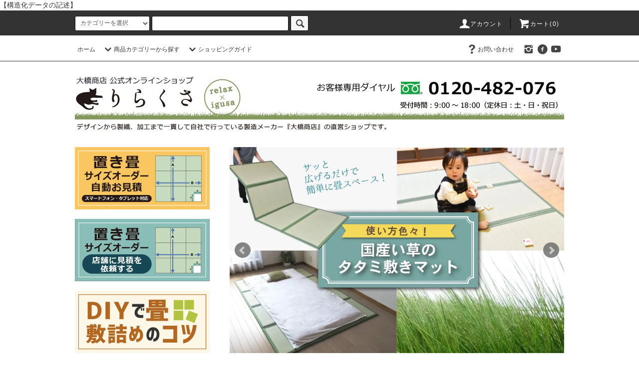

--- FILE ---
content_type: text/html; charset=EUC-JP
request_url: https://oohashi-ec.shop-pro.jp/
body_size: 20787
content:
<!DOCTYPE html PUBLIC "-//W3C//DTD XHTML 1.0 Transitional//EN" "http://www.w3.org/TR/xhtml1/DTD/xhtml1-transitional.dtd">
<html xmlns:og="http://ogp.me/ns#" xmlns:fb="http://www.facebook.com/2008/fbml" xmlns:mixi="http://mixi-platform.com/ns#" xmlns="http://www.w3.org/1999/xhtml" xml:lang="ja" lang="ja" dir="ltr">
<head>
<meta http-equiv="content-type" content="text/html; charset=euc-jp" />
<meta http-equiv="X-UA-Compatible" content="IE=edge,chrome=1" />
<title>大橋商店 公式オンラインショップ りらくさ</title>
<meta name="Keywords" content="oohashi-ec,大橋商店,りらくさ,rirakusa,置き畳,琉球畳,ユニット畳,たたみ,畳,タタミ,サイズオーダー,オーダー,自動見積,国産,日本製,インテリア,リビング,和室,畳スペース,畳コーナー,製造直販" />
<meta name="Description" content="【国産】置き畳（ユニット畳）｜国産い草製品を製造・販売している有限会社 大橋商店の直営ネットショップです。製造直販だから高品質の国産商品をお求めやすい価格で提供しています。自動見積りでサイズオーダーにも対応。初めてのお買い物に使える5％OFFクーポンあり！" />
<meta name="Author" content="有限会社 大橋商店" />
<meta name="Copyright" content="copyright &amp;amp;amp;amp;amp;amp;amp;amp;amp;amp;copy; 2022 oohashi shouten. All rights reserved" />
<meta http-equiv="content-style-type" content="text/css" />
<meta http-equiv="content-script-type" content="text/javascript" />
<link rel="stylesheet" href="https://oohashi-ec.shop-pro.jp/css/framework/colormekit.css" type="text/css" />
<link rel="stylesheet" href="https://oohashi-ec.shop-pro.jp/css/framework/colormekit-responsive.css" type="text/css" />
<link rel="stylesheet" href="https://img21.shop-pro.jp/PA01470/792/css/2/index.css?cmsp_timestamp=20260116160037" type="text/css" />

<meta name="google-site-verification" content="1KDJPcgMDokwcviMMBVSfwp8aH0vqii6SXgdFfFH6LI" />
<link rel="alternate" type="application/rss+xml" title="rss" href="https://oohashi-ec.shop-pro.jp/?mode=rss" />
<link rel="shortcut icon" href="https://img21.shop-pro.jp/PA01470/792/favicon.ico?cmsp_timestamp=20250214164947" />
<script type="text/javascript" src="//ajax.googleapis.com/ajax/libs/jquery/1.11.0/jquery.min.js" ></script>
<meta property="og:title" content="大橋商店 公式オンラインショップ りらくさ" />
<meta property="og:description" content="【国産】置き畳（ユニット畳）｜国産い草製品を製造・販売している有限会社 大橋商店の直営ネットショップです。製造直販だから高品質の国産商品をお求めやすい価格で提供しています。自動見積りでサイズオーダーにも対応。初めてのお買い物に使える5％OFFクーポンあり！" />
<meta property="og:url" content="https://oohashi-ec.shop-pro.jp" />
<meta property="og:site_name" content="大橋商店 公式オンラインショップ りらくさ" />
【構造化データの記述】
<script type=”application/ld+json”>
{
“@context” : “http://schema.org”,
“@type” : “WebSite”,
“name” : “W大橋商店 公式オンラインショップ りらくさ“,
“url” : “https://oohashi-net.com/”
}
</script>


<script>
  var Colorme = {"page":"top","shop":{"account_id":"PA01470792","title":"\u5927\u6a4b\u5546\u5e97 \u516c\u5f0f\u30aa\u30f3\u30e9\u30a4\u30f3\u30b7\u30e7\u30c3\u30d7 \u308a\u3089\u304f\u3055"},"basket":{"total_price":0,"items":[]},"customer":{"id":null}};

  (function() {
    function insertScriptTags() {
      var scriptTagDetails = [{"src":"https:\/\/welcome-coupon.colorme.app\/js\/coupon.js?account_id=PA01470792","integrity":null}];
      var entry = document.getElementsByTagName('script')[0];

      scriptTagDetails.forEach(function(tagDetail) {
        var script = document.createElement('script');

        script.type = 'text/javascript';
        script.src = tagDetail.src;
        script.async = true;

        if( tagDetail.integrity ) {
          script.integrity = tagDetail.integrity;
          script.setAttribute('crossorigin', 'anonymous');
        }

        entry.parentNode.insertBefore(script, entry);
      })
    }

    window.addEventListener('load', insertScriptTags, false);
  })();
</script>
<script async src="https://zen.one/analytics.js"></script>
</head>
<body>
<meta name="colorme-acc-payload" content="?st=1&pt=10001&ut=0&at=PA01470792&v=20260118142220&re=&cn=baabcd6841cf9d35061ea86b08a8498b" width="1" height="1" alt="" /><script>!function(){"use strict";Array.prototype.slice.call(document.getElementsByTagName("script")).filter((function(t){return t.src&&t.src.match(new RegExp("dist/acc-track.js$"))})).forEach((function(t){return document.body.removeChild(t)})),function t(c){var r=arguments.length>1&&void 0!==arguments[1]?arguments[1]:0;if(!(r>=c.length)){var e=document.createElement("script");e.onerror=function(){return t(c,r+1)},e.src="https://"+c[r]+"/dist/acc-track.js?rev=3",document.body.appendChild(e)}}(["acclog001.shop-pro.jp","acclog002.shop-pro.jp"])}();</script><script src="https://img.shop-pro.jp/tmpl_js/76/jquery.tile.js"></script>
<script src="https://img.shop-pro.jp/tmpl_js/76/jquery.skOuterClick.js"></script>
<script src="https://img.shop-pro.jp/tmpl_js/76/smoothscroll.js"></script>
<script src="https://img.shop-pro.jp/tmpl_js/76/utility.index.js"></script>

<div class="cart_in_modal__bg show_while_cart_in_connecting spinner" style="display: none;"></div>
<div id="wrapper">
  <div id="header">
    <div class="header_top">
      <div class="header_top_inner container">
        <form action="https://oohashi-ec.shop-pro.jp/" method="GET" class="search_form visible-desktop">
          <input type="hidden" name="mode" value="srh" />
          <select name="cid" class="search_select">
            <option value="">カテゴリーを選択</option>
                          <option value="2735331,0">置き畳</option>
                          <option value="2735343,0">上敷</option>
                          <option value="2735339,0">い草寝具</option>
                          <option value="2780766,0">花ござ</option>
                          <option value="2780767,0">ラグ</option>
                          <option value="2780768,0">座布団</option>
                          <option value="2780769,0">クッション</option>
                          <option value="2780770,0">玄関マット</option>
                          <option value="2780772,0">廊下敷</option>
                          <option value="2780773,0">PP敷物</option>
                          <option value="2780771,0">い草小物</option>
                          <option value="2858740,0">ビーズクッション</option>
                      </select>
          <input type="text" name="keyword" class="search_box" />
          <button class="btn_search btn btn-xs"><i class="icon-lg-b icon-search"></i></button>
        </form>
        <ul class="header_nav_headline inline visible-desktop">
          <li>
            <a href="https://oohashi-ec.shop-pro.jp/?mode=myaccount"><i class="icon-lg-w icon-user"></i>アカウント</a>
          </li>
                    <li class="headline_viewcart">
                        <a href="https://oohashi-ec.shop-pro.jp/cart/proxy/basket?shop_id=PA01470792&shop_domain=oohashi-ec.shop-pro.jp"><i class="icon-lg-w icon-cart"></i>カート(0)</span></a>
                      </li>
        </ul>
        <div class="header_nav_phone hidden-desktop">
          <span class="nav_btn_phone"><i class="icon-lg-w icon-list"></i>メニュー</span>
          <div class="header_nav_lst_phone">
            <ul class="unstyled">
              <li>
                <a href="./">ホーム</a>
              </li>
              <li>
                                <a href="https://oohashi-ec.shop-pro.jp/cart/proxy/basket?shop_id=PA01470792&shop_domain=oohashi-ec.shop-pro.jp">カートを見る</a>
                              </li>
              <li>
                <a href="https://oohashi-ec.shop-pro.jp/?mode=myaccount">アカウント</a>
              </li>
                                                        <li>
                <a href="https://oohashi-ec.shop-pro.jp/customer/inquiries/new">お問い合わせ</a>
              </li>
            </ul>
          </div>
        </div>
      </div>
    </div>
    <div class="header_mid hidden-phone">
      <div class="header_mid_inner container">
        <div class="header_nav_global">
          <ul class="header_nav_global_left inline">
            <li><a href="./">ホーム</a></li>
            <li class="header_nav_global_left_category">
              <a href="javascript:void(0)"><i class="icon-lg-b icon-chevron_down"></i>商品カテゴリーから探す</a>
              <div class="header_nav_global_box header_nav_global_box_catogory row">
                <p class="header_nav_global_box_heading col col-lg-3">CATEGORY SEARCH</p>
                <div class="header_nav_global_box_detail col col-lg-9 row">
                                                                                    
                                            <ul class="row header_nav_global_box_lists col col-lg-4 col-md-4 col-sm-6 col-xs-12 unstyled">
                                        <li>
                      <a href="https://oohashi-ec.shop-pro.jp/?mode=cate&cbid=2735331&csid=0">
                        置き畳
                      </a>
                    </li>
                                                                                                  <li>
                      <a href="https://oohashi-ec.shop-pro.jp/?mode=cate&cbid=2735343&csid=0">
                        上敷
                      </a>
                    </li>
                                                                                                  <li>
                      <a href="https://oohashi-ec.shop-pro.jp/?mode=cate&cbid=2735339&csid=0">
                        い草寝具
                      </a>
                    </li>
                                                                                                  <li>
                      <a href="https://oohashi-ec.shop-pro.jp/?mode=cate&cbid=2780766&csid=0">
                        花ござ
                      </a>
                    </li>
                                          </ul>
                      <ul class="row header_nav_global_box_lists col col-lg-4 col-md-4 col-sm-6 col-xs-12 unstyled">
                                                                                                  <li>
                      <a href="https://oohashi-ec.shop-pro.jp/?mode=cate&cbid=2780767&csid=0">
                        ラグ
                      </a>
                    </li>
                                                                                                  <li>
                      <a href="https://oohashi-ec.shop-pro.jp/?mode=cate&cbid=2780768&csid=0">
                        座布団
                      </a>
                    </li>
                                                                                                  <li>
                      <a href="https://oohashi-ec.shop-pro.jp/?mode=cate&cbid=2780769&csid=0">
                        クッション
                      </a>
                    </li>
                                                                                                  <li>
                      <a href="https://oohashi-ec.shop-pro.jp/?mode=cate&cbid=2780770&csid=0">
                        玄関マット
                      </a>
                    </li>
                                          </ul>
                      <ul class="row header_nav_global_box_lists col col-lg-4 col-md-4 col-sm-6 col-xs-12 unstyled">
                                                                                                  <li>
                      <a href="https://oohashi-ec.shop-pro.jp/?mode=cate&cbid=2780772&csid=0">
                        廊下敷
                      </a>
                    </li>
                                                                                                  <li>
                      <a href="https://oohashi-ec.shop-pro.jp/?mode=cate&cbid=2780773&csid=0">
                        PP敷物
                      </a>
                    </li>
                                                                                                  <li>
                      <a href="https://oohashi-ec.shop-pro.jp/?mode=cate&cbid=2780771&csid=0">
                        い草小物
                      </a>
                    </li>
                                                                                                  <li>
                      <a href="https://oohashi-ec.shop-pro.jp/?mode=cate&cbid=2858740&csid=0">
                        ビーズクッション
                      </a>
                    </li>
                                                              </ul>
                                                      </div>
              </div>
            </li>
                                      <li class="header_nav_global_left_contents">
                <a href="javascript:void(0)"><i class="icon-lg-b icon-chevron_down"></i>ショッピングガイド</a>
                <div class="header_nav_global_box header_nav_global_box_contents row">
                  <p class="header_nav_global_box_heading col col-lg-3">CONTENTS</p>
                  <div class="header_nav_global_box_detail col col-lg-9 row">
                                          <ul class="col col-lg-12 row unstyled">                        <li>
                          <a href="https://oohashi-ec.shop-pro.jp/?mode=f4">
                            よくあるご質問
                          </a>
                        </li>
                                                                                        <li>
                          <a href="https://oohashi-ec.shop-pro.jp/?mode=f7">
                            お支払方法について
                          </a>
                        </li>
                                                                                        <li>
                          <a href="https://oohashi-ec.shop-pro.jp/?mode=f8">
                            配送・送料について
                          </a>
                        </li>
                                                                                        <li>
                          <a href="https://oohashi-ec.shop-pro.jp/?mode=f9">
                            返品・交換について
                          </a>
                        </li>
                                                                                        <li>
                          <a href="https://oohashi-ec.shop-pro.jp/?mode=f11">
                            会社概要
                          </a>
                        </li>
                                                                                        <li>
                          <a href="https://oohashi-ec.shop-pro.jp/?mode=f14">
                            サイズオーダー商品
                          </a>
                        </li>
                      </ul>                                      </div>
                </div>
              </li>
                      </ul>
          <ul class="header_nav_global_right inline">
                                    <li class="visible-desktop"><a href="https://oohashi-ec.shop-pro.jp/customer/inquiries/new"><i class="icon-lg-b icon-help"></i>お問い合わせ</a></li>
            <li>



                                                <ul class="header_nav_global_social inline">
                                            <li>
                  <a href="https://instagram.com/oohashi_igusa" target="_blank"><i class="icon-lg-b icon-instagram"></i></a>
                </li>
                                            <li>
                  <a href="https://facebook.com/oohashi.igusa" target="_blank"><i class="icon-lg-b icon-c_facebook"></i></a>
                </li>
                                            <li>
                  <a href="https://youtube.com/channel/UCJSQtBxdI7K3EXSSkis3zew" target="_blank"><i class="icon-lg-b icon-youtube"></i></a>
                </li>
                            
            


            </li>
          </ul>
        </div>
      </div>
    </div>
    <div class="header_btm container clearfix">
              <h1 class="header_logo"><a href="./"><img src="https://img21.shop-pro.jp/PA01470/792/PA01470792.jpg?cmsp_timestamp=20250214164947" alt="大橋商店 公式オンラインショップ りらくさ" /></a></h1>
      


                                    
      


                        <ul class="header_nav_global_social inline visible-phone">
                          <li>
            <a href="https://facebook.com/oohashi.igusa" target="_blank"><i class="icon-lg-b icon-c_facebook"></i></a>
          </li>
                          <li>
            <a href="https://instagram.com/oohashi_igusa" target="_blank"><i class="icon-lg-b icon-instagram"></i></a>
          </li>
                          <li>
            <a href="https://youtube.com/channel/UCJSQtBxdI7K3EXSSkis3zew" target="_blank"><i class="icon-lg-b icon-youtube"></i></a>
          </li>
                
      </ul>
      


              <form action="https://oohashi-ec.shop-pro.jp/" method="GET" class="search_form visible-phone">
          <input type="hidden" name="mode" value="srh" />
          <select name="cid" class="search_select">
            <option value="">カテゴリーを選択</option>
                          <option value="2735331,0">置き畳</option>
                          <option value="2735343,0">上敷</option>
                          <option value="2735339,0">い草寝具</option>
                          <option value="2780766,0">花ござ</option>
                          <option value="2780767,0">ラグ</option>
                          <option value="2780768,0">座布団</option>
                          <option value="2780769,0">クッション</option>
                          <option value="2780770,0">玄関マット</option>
                          <option value="2780772,0">廊下敷</option>
                          <option value="2780773,0">PP敷物</option>
                          <option value="2780771,0">い草小物</option>
                          <option value="2858740,0">ビーズクッション</option>
                      </select>
          <input type="text" name="keyword" class="search_box" />
          <button class="btn_search btn btn-xs"><i class="icon-lg-b icon-search"></i></button>
        </form>
          </div>
  </div>
  <div class="main row">
    <div id="contents" class="contents  col col-md-9 col-sm-12">
      
  <div class="slider">
    <link rel="stylesheet" type="text/css" href="./js/jquery.bxslider/jquery.bxslider.css">
<script src="./js/jquery.bxslider/jquery.bxslider.min.js"></script>
<div id="slider">
  <div><a href="https://oohashi-net.com/?mode=cate&cbid=2735331&csid=8"><img src="https://img21.shop-pro.jp/PA01470/792/slideshow/slideshow_img_7de438.jpg?cmsp_timestamp=20241021174648" alt="" title="" /></a></div>
  <div><a href="https://oohashi-net.com/?mode=cate&cbid=2735331&csid=7"><img src="https://img21.shop-pro.jp/PA01470/792/slideshow/slideshow_img_e4f9ac.jpg?cmsp_timestamp=20231229114222" alt="" title="" /></a></div>
  <div><a href="https://oohashi-ec.shop-pro.jp/?mode=cate&cbid=2735331&csid=3"><img src="https://img21.shop-pro.jp/PA01470/792/slideshow/slideshow_img_03ab20.jpg?cmsp_timestamp=20211127104744" alt="" title="" /></a></div>
  <div><a href="https://oohashi-ec.shop-pro.jp/?pid=160994242"><img src="https://img21.shop-pro.jp/PA01470/792/slideshow/slideshow_img_94898d.jpg?cmsp_timestamp=20211127104753" alt="" title="" /></a></div>
  <div><a href="https://oohashi-ec.shop-pro.jp/?mode=f2"><img src="https://img21.shop-pro.jp/PA01470/792/slideshow/slideshow_img_0e7aa5.jpg?cmsp_timestamp=20211127115145" alt="" title="" /></a></div>
  <div><a href="https://oohashi-ec.shop-pro.jp/?mode=f2"><img src="https://img21.shop-pro.jp/PA01470/792/slideshow/slideshow_img_e314f9.jpg?cmsp_timestamp=20211127115158" alt="" title="" /></a></div>
  <div><a href="https://oohashi-ec.shop-pro.jp/?mode=cate&cbid=2735343&csid=0"><img src="https://img21.shop-pro.jp/PA01470/792/slideshow/slideshow_img_9418fc.jpg?cmsp_timestamp=20211127142721" alt="" title="" /></a></div>
  <div><a href="https://oohashi-ec.shop-pro.jp/?tid=2&mode=f5"><img src="https://img21.shop-pro.jp/PA01470/792/slideshow/slideshow_img_784512.jpg?cmsp_timestamp=20211127173712" alt="" title="" /></a></div>
  <div><a href="https://oohashi-ec.shop-pro.jp/?mode=cate&cbid=2735331&csid=0"><img src="https://img21.shop-pro.jp/PA01470/792/slideshow/slideshow_img_ee3a00.jpg?cmsp_timestamp=20211127173719" alt="" title="" /></a></div>
  <div><a href="https://oohashi-ec.shop-pro.jp/?mode=cate&cbid=2780771&csid=0"><img src="https://img21.shop-pro.jp/PA01470/792/slideshow/slideshow_img_c1b274.jpg?cmsp_timestamp=20211127173748" alt="" title="" /></a></div>
</div>
<style>
  .bx-wrapper .bx-pager {
    padding-top: 10px;
    bottom: -20px;
  }
  .bx-wrapper {
    margin-bottom: 30px;
  }
</style>

  </div>
  <script type="text/javascript">
    //<![CDATA[
    $(function(){
      $('#slider').bxSlider({
        auto: true,
        pause: 5000,
        speed: 500,
        controls: true,
        captions: true,
        pager: false,
        responsive: true,
        useCSS: false,
        mode: 'fade'
      });
    });
    //]]>
  </script>




            <ul class="side_banner side_banner_lists row unstyled visible-phone container">


			
<li class="side_banner_list col col-sm-4 col-xs-12"><a href="https://oohashi-ec.shop-pro.jp/?tid=2&mode=f5" target="_blank"><img src="https://img21.shop-pro.jp/PA01470/792/etc/mitumori_b.jpg?cmsp_timestamp=20220113151812" alt="見積り・自動" /></a></li>
			
<li class="side_banner_list col col-sm-4 col-xs-12"><a href="https://oohashi-net.com/?pid=178068062" target="_blank"><img src="https://img21.shop-pro.jp/PA01470/792/etc_base64/bWl0dW1vcmlfdGVucG8.jpg?cmsp_timestamp=20231110170922" alt="見積り・店舗" /></a></li>			
			
<li class="side_banner_list col col-sm-4 col-xs-12">
<a href="https://oohashi-ec.shop-pro.jp/?tid=2&mode=f6" target="_blank">
<img src="https://img21.shop-pro.jp/PA01470/792/etc/DIY.jpg?cmsp_timestamp=20220302151932" width="100%" alt="DIV" /></a></li>

<li class="side_banner_list col col-sm-4 col-xs-12">
<a href="https://oohashi-ec.shop-pro.jp/?mode=cate&cbid=2735343&csid=0" target="_blank">
<img src="https://img21.shop-pro.jp/PA01470/792/etc/side_banner_uwasiki2.jpg?cmsp_timestamp=20230107165741" width="100%" alt="サイズオーダー上敷" /></a></li>

<li class="side_banner_list col col-sm-4 col-xs-12">
<a href="https://oohashi-ec.shop-pro.jp/secure/?mode=myaccount_login&shop_id=PA01470792&tid=2" target="_blank">
<img src="https://img21.shop-pro.jp/PA01470/792/etc/login2.jpg?cmsp_timestamp=20230120120153" alt="ログイン" /></a></li>

<!--　<li class="side_banner_list col col-sm-4 col-xs-12">
<a href="https://www.instagram.com/oohashi_igusa/?tid=2&mode=f5" target="_blank">
<img src="https://img21.shop-pro.jp/PA01470/792/etc/side_banner_insta.jpg?cmsp_timestamp=20211127151047" width="100%" alt="インスタグラム" /></a></li>　-->
								



    </ul>




  <div class="info">
    <h2 class="info_heading heading">インフォメーション</h2>
    <dl class="info_detail info_detail_lists">
      <dd class="info_detail_list_dd">国産い草製品を製造・販売している&#8223;有限会社 大橋商店”の直販サイトです。製造直販だから高品質の国産商品をお求めやすい価格で提供しています。</dd>
    </dl>
  </div>


 <h2 class="info_heading heading">カテゴリ</h2>
<br>

<section class="banner-yoko">
	
   <div class="col col-lg-4">
   <a href="https://oohashi-ec.shop-pro.jp/?mode=cate&cbid=2735331&csid=0"><img src="https://img21.shop-pro.jp/PA01470/792/etc/%A5%AB%A5%C6%A5%B4%A5%EA_%C3%D6%A4%AD%BE%F6.jpg?cmsp_timestamp=20220209163830" alt="カテゴリ置き畳"/></a></div>

   <div class="col col-lg-4">
   <a href="https://oohashi-ec.shop-pro.jp/?mode=cate&cbid=2735343&csid=0"><img src="https://img21.shop-pro.jp/PA01470/792/etc/%A5%AB%A5%C6%A5%B4%A5%EA_%BE%E5%C9%DF.jpg?cmsp_timestamp=20220209163909" alt="カテゴリ上敷"/></a></div>

   <div class="col col-lg-4">
   <a href="https://oohashi-ec.shop-pro.jp/?mode=cate&cbid=2735339&csid=0"><img src="https://img21.shop-pro.jp/PA01470/792/etc/%A5%AB%A5%C6%A5%B4%A5%EA_%BF%B2%B6%F1.jpg?cmsp_timestamp=20220209164046" alt="カテゴリい草寝具"/></a></div>

</section>

<br><br>

<section class="banner-yoko">
	
   <div class="col col-lg-4">
   <a href="https://oohashi-ec.shop-pro.jp/?mode=cate&cbid=2780767&csid=0"><img src="https://img21.shop-pro.jp/PA01470/792/etc/%A5%AB%A5%C6%A5%B4%A5%EA_%A5%E9%A5%B0.jpg?cmsp_timestamp=20220209164146" alt="カテゴリラグ"/></a></div>

   <div class="col col-lg-4">
   <a href="https://oohashi-ec.shop-pro.jp/?mode=cate&cbid=2780766&csid=0"><img src="https://img21.shop-pro.jp/PA01470/792/etc/%A5%AB%A5%C6%A5%B4%A5%EA_%B2%D6%A4%B4%A4%B6.jpg?cmsp_timestamp=20220209164222" alt="カテゴリ花ござ"/></a></div>

   <div class="col col-lg-4">
   <a href="https://oohashi-ec.shop-pro.jp/?mode=cate&cbid=2780773&csid=0"><img src="https://img21.shop-pro.jp/PA01470/792/etc/%A5%AB%A5%C6%A5%B4%A5%EA_PP.jpg?cmsp_timestamp=20220209164251" alt="カテゴリPP"/></a></div>
</section>


<section class="banner-yoko">
	
   <div class="col col-lg-4">
   <a href="https://oohashi-ec.shop-pro.jp/?mode=cate&cbid=2780768&csid=0"><img src="https://img21.shop-pro.jp/PA01470/792/etc/%A5%AB%A5%C6%A5%B4%A5%EA_%BA%C2%C9%DB%C3%C4.jpg?cmsp_timestamp=20220209164553" alt="カテゴリ座布団"/></a></div>

   <div class="col col-lg-4">
   <a href="https://oohashi-ec.shop-pro.jp/?mode=cate&cbid=2780769&csid=0"><img src="https://img21.shop-pro.jp/PA01470/792/etc/%A5%AB%A5%C6%A5%B4%A5%EA_%A5%AF%A5%C3%A5%B7%A5%E7%A5%F3.jpg?cmsp_timestamp=20220209164623" alt="カテゴリクッション"/></a></div>

   <div class="col col-lg-4">
   <a href="https://oohashi-ec.shop-pro.jp/?mode=cate&cbid=2780770&csid=0"><img src="https://img21.shop-pro.jp/PA01470/792/etc/%A5%AB%A5%C6%A5%B4%A5%EA_%B8%BC%B4%D8%A5%DE%A5%C3%A5%C8.jpg?cmsp_timestamp=20220209164707" alt="カテゴリ玄関マット"/></a></div>

</section>

<br><br>

<section class="banner-yoko">
	
   <div class="col col-lg-4">
   <a href="https://oohashi-ec.shop-pro.jp/?mode=cate&cbid=2780772&csid=0"><img src="https://img21.shop-pro.jp/PA01470/792/etc/%A5%AB%A5%C6%A5%B4%A5%EA_%CF%AD%B2%BC%C9%DF.jpg?cmsp_timestamp=20220209164821" alt="カテゴリ廊下敷"/></a></div>

   <div class="col col-lg-4">
   <a href="https://oohashi-ec.shop-pro.jp/?mode=cate&cbid=2780771&csid=0"><img src="https://img21.shop-pro.jp/PA01470/792/etc/%A5%AB%A5%C6%A5%B4%A5%EA_%BE%AE%CA%AA.jpg?cmsp_timestamp=20220209165138" alt="カテゴリい草小物"/></a></div>

   <div class="col col-lg-4">
   <a href="https://oohashi-net.com/?mode=cate&cbid=2858740&csid=0"><img src="https://img21.shop-pro.jp/PA01470/792/etc/%A5%AB%A5%C6%A5%B4%A5%EA_%A5%D3%A1%BC%A5%BA%A5%AF%A5%C3%A5%B7%A5%E7%A5%F3.jpg?cmsp_timestamp=20230325112844" alt="カテゴリビーズクッション"/></a></div>

</section>

<br><br><br><br>


<div class="seller">
  <h2 class="seller_heading heading">ランキング</h2>
  <ul class="row unstyled seller_lists">
          <li class="col col-sm-4 col-lg-3 seller_list">
        <span class="rank_box rank_pc_box">
          <span class="rank_number rank_pc_number"></span>
        </span>
        <a href="?pid=160994130">
                      <img src="https://img21.shop-pro.jp/PA01470/792/product/160994130_th.jpg?cmsp_timestamp=20230601093427" alt="置き畳 ユニット畳 国産  小町 ナチュラル 82×82×1.5cmサイズオーダー対応" class="show item_img" />
                  </a>
        <a href="?pid=160994130">
          <span class="item_name show">置き畳 ユニット畳 国産  小町 ナチュラル 82×82×1.5cmサイズオーダー対応</span>
        </a>
                                        <span class="item_price show">3,300円(税込)</span>
                        </li>
          <li class="col col-sm-4 col-lg-3 seller_list">
        <span class="rank_box rank_pc_box">
          <span class="rank_number rank_pc_number"></span>
        </span>
        <a href="?pid=160994191">
                      <img src="https://img21.shop-pro.jp/PA01470/792/product/160994191_th.jpg?cmsp_timestamp=20221109173412" alt="特上 置き畳 ユニット畳 国産  離宮 ナチュラル 82×82×1.6cm サイズオーダー対応" class="show item_img" />
                  </a>
        <a href="?pid=160994191">
          <span class="item_name show">特上 置き畳 ユニット畳 国産  離宮 ナチュラル 82×82×1.6cm サイズオーダー対応</span>
        </a>
                                        <span class="item_price show">3,960円(税込)</span>
                        </li>
          <li class="col col-sm-4 col-lg-3 seller_list">
        <span class="rank_box rank_pc_box">
          <span class="rank_number rank_pc_number"></span>
        </span>
        <a href="?pid=160994242">
                      <img src="https://img21.shop-pro.jp/PA01470/792/product/160994242_th.jpg?cmsp_timestamp=20210618110134" alt="置き畳 ユニット畳 国産  離宮 チャコールブラック 82×82×1.6cm サイズオーダー対応" class="show item_img" />
                  </a>
        <a href="?pid=160994242">
          <span class="item_name show">置き畳 ユニット畳 国産  離宮 チャコールブラック 82×82×1.6cm サイズオーダー対応</span>
        </a>
                                        <span class="item_price show">5,720円(税込)</span>
                        </li>
          <li class="col col-sm-4 col-lg-3 seller_list">
        <span class="rank_box rank_pc_box">
          <span class="rank_number rank_pc_number"></span>
        </span>
        <a href="?pid=165860976">
                      <img src="https://img21.shop-pro.jp/PA01470/792/product/165860976_th.jpg?cmsp_timestamp=20221109173439" alt="特上 置き畳 ユニット畳 国産  離宮 ナチュラル 82×82×3cmサイズオーダー対応
（厚み3cm）" class="show item_img" />
                  </a>
        <a href="?pid=165860976">
          <span class="item_name show">特上 置き畳 ユニット畳 国産  離宮 ナチュラル 82×82×3cmサイズオーダー対応
（厚み3cm）</span>
        </a>
                                        <span class="item_price show">4,980円(税込)</span>
                        </li>
          <li class="col col-sm-4 col-lg-3 seller_list">
        <span class="rank_box rank_pc_box">
          <span class="rank_number rank_pc_number"></span>
        </span>
        <a href="?pid=165861164">
                      <img src="https://img21.shop-pro.jp/PA01470/792/product/165861164_th.jpg?cmsp_timestamp=20211225154707" alt="置き畳 ユニット畳 国産  離宮 ブロンズ 82×82×1.6cmサイズオーダー対応
" class="show item_img" />
                  </a>
        <a href="?pid=165861164">
          <span class="item_name show">置き畳 ユニット畳 国産  離宮 ブロンズ 82×82×1.6cmサイズオーダー対応
</span>
        </a>
                                        <span class="item_price show">5,720円(税込)</span>
                        </li>
          <li class="col col-sm-4 col-lg-3 seller_list">
        <span class="rank_box rank_pc_box">
          <span class="rank_number rank_pc_number"></span>
        </span>
        <a href="?pid=165861187">
                      <img src="https://img21.shop-pro.jp/PA01470/792/product/165861187_th.jpg?cmsp_timestamp=20211225154841" alt="置き畳 ユニット畳 国産  離宮 グリーン 82×82×1.6cmサイズオーダー対応
" class="show item_img" />
                  </a>
        <a href="?pid=165861187">
          <span class="item_name show">置き畳 ユニット畳 国産  離宮 グリーン 82×82×1.6cmサイズオーダー対応
</span>
        </a>
                                        <span class="item_price show">5,720円(税込)</span>
                        </li>
          <li class="col col-sm-4 col-lg-3 seller_list hidden-phone">
        <span class="rank_box rank_pc_box">
          <span class="rank_number rank_pc_number"></span>
        </span>
        <a href="?pid=167572577">
                      <img src="https://img21.shop-pro.jp/PA01470/792/product/167572577_th.jpg?cmsp_timestamp=20220407113238" alt="国産 い草 プチたたみ 紗良 約30×45ｃｍ 瀬戸染め 日本製 天然素材 畳 豆畳 ミニ畳 ペット畳 フットレスト 足置き デスクワークファブリックパネル" class="show item_img" />
                  </a>
        <a href="?pid=167572577">
          <span class="item_name show">国産 い草 プチたたみ 紗良 約30×45ｃｍ 瀬戸染め 日本製 天然素材 畳 豆畳 ミニ畳 ペット畳 フットレスト 足置き デスクワークファブリックパネル</span>
        </a>
                                        <span class="item_price show">1,680円(税込)</span>
                        </li>
          <li class="col col-sm-4 col-lg-3 seller_list hidden-phone">
        <span class="rank_box rank_pc_box">
          <span class="rank_number rank_pc_number"></span>
        </span>
        <a href="?pid=167573042">
                      <img src="https://img21.shop-pro.jp/PA01470/792/product/167573042_th.jpg?cmsp_timestamp=20220407114118" alt="国産 い草 プチたたみ リーフ/リコ 約30×45ｃｍ 日本製 天然素材 畳 豆畳 ミニ畳 ペット畳 フットレスト 足置き デスクワーク ファブリックパネル" class="show item_img" />
                  </a>
        <a href="?pid=167573042">
          <span class="item_name show">国産 い草 プチたたみ リーフ/リコ 約30×45ｃｍ 日本製 天然素材 畳 豆畳 ミニ畳 ペット畳 フットレスト 足置き デスクワーク ファブリックパネル</span>
        </a>
                                        <span class="item_price show">1,580円(税込)</span>
                        </li>
          <li class="col col-sm-4 col-lg-3 seller_list hidden-phone">
        <span class="rank_box rank_pc_box">
          <span class="rank_number rank_pc_number"></span>
        </span>
        <a href="?pid=167573529">
                      <img src="https://img21.shop-pro.jp/PA01470/792/product/167573529_th.jpg?cmsp_timestamp=20220407115058" alt="国産 い草 プチたたみ タンゴ（猫）/ワルツ（犬） 約30×45ｃｍ 日本製 天然素材 畳 豆畳 ミニ畳 ペット畳 フットレスト 足置き デスクワーク " class="show item_img" />
                  </a>
        <a href="?pid=167573529">
          <span class="item_name show">国産 い草 プチたたみ タンゴ（猫）/ワルツ（犬） 約30×45ｃｍ 日本製 天然素材 畳 豆畳 ミニ畳 ペット畳 フットレスト 足置き デスクワーク </span>
        </a>
                                        <span class="item_price show">1,480円(税込)</span>
                        </li>
          <li class="col col-sm-4 col-lg-3 seller_list hidden-phone">
        <span class="rank_box rank_pc_box">
          <span class="rank_number rank_pc_number"></span>
        </span>
        <a href="?pid=167579538">
                      <img src="https://img21.shop-pro.jp/PA01470/792/product/167579538_th.jpg?cmsp_timestamp=20240405161137" alt="置き畳 ユニット畳 国産 い草 AQUAシリーズ ブルー/グリーン/ブラウン 約82×82×1.6cm 半畳 1枚 日本製 フロア畳 琉球畳 縁なし畳" class="show item_img" />
                  </a>
        <a href="?pid=167579538">
          <span class="item_name show">置き畳 ユニット畳 国産 い草 AQUAシリーズ ブルー/グリーン/ブラウン 約82×82×1.6cm 半畳 1枚 日本製 フロア畳 琉球畳 縁なし畳</span>
        </a>
                                        <span class="item_price show">3,800円(税込)</span>
                        </li>
          <li class="col col-sm-4 col-lg-3 seller_list hidden-phone">
        <span class="rank_box rank_pc_box">
          <span class="rank_number rank_pc_number"></span>
        </span>
        <a href="?pid=171494534">
                      <img src="https://img21.shop-pro.jp/PA01470/792/product/171494534_th.jpg?cmsp_timestamp=20221215173639" alt="置き畳 ユニット畳 国産  小春 ナチュラル 65×65×1.5cm コンパクトサイズ" class="show item_img" />
                  </a>
        <a href="?pid=171494534">
          <span class="item_name show">置き畳 ユニット畳 国産  小春 ナチュラル 65×65×1.5cm コンパクトサイズ</span>
        </a>
                                        <span class="item_price show">2,760円(税込)</span>
                        </li>
          <li class="col col-sm-4 col-lg-3 seller_list hidden-phone">
        <span class="rank_box rank_pc_box">
          <span class="rank_number rank_pc_number"></span>
        </span>
        <a href="?pid=183169392">
                      <img src="https://img21.shop-pro.jp/PA01470/792/product/183169392_th.jpg?cmsp_timestamp=20241021164902" alt="畳スツール 1セット ダンボール製  畳ベンチ 小上がり収納 組立簡単 国産 い草 約60×60×高さ42cm" class="show item_img" />
                  </a>
        <a href="?pid=183169392">
          <span class="item_name show">畳スツール 1セット ダンボール製  畳ベンチ 小上がり収納 組立簡単 国産 い草 約60×60×高さ42cm</span>
        </a>
                                        <span class="item_price show">8,800円(税込)</span>
                        </li>
          <li class="col col-sm-4 col-lg-3 seller_list hidden-phone">
        <span class="rank_box rank_pc_box">
          <span class="rank_number rank_pc_number"></span>
        </span>
        <a href="?pid=183169751">
                      <img src="https://img21.shop-pro.jp/PA01470/792/product/183169751_th.jpg?cmsp_timestamp=20241021165528" alt="畳スツール 2セット ダンボール製  畳ベンチ 小上がり収納 組立簡単 国産 い草 約60×60×高さ42cm" class="show item_img" />
                  </a>
        <a href="?pid=183169751">
          <span class="item_name show">畳スツール 2セット ダンボール製  畳ベンチ 小上がり収納 組立簡単 国産 い草 約60×60×高さ42cm</span>
        </a>
                                        <span class="item_price show">15,500円(税込)</span>
                        </li>
          <li class="col col-sm-4 col-lg-3 seller_list hidden-phone">
        <span class="rank_box rank_pc_box">
          <span class="rank_number rank_pc_number"></span>
        </span>
        <a href="?pid=183170018">
                      <img src="https://img21.shop-pro.jp/PA01470/792/product/183170018_th.jpg?cmsp_timestamp=20241022092037" alt="畳スツール 3セット ダンボール製  畳ベンチ 小上がり収納 組立簡単 国産 い草 約60×60×高さ42cm" class="show item_img" />
                  </a>
        <a href="?pid=183170018">
          <span class="item_name show">畳スツール 3セット ダンボール製  畳ベンチ 小上がり収納 組立簡単 国産 い草 約60×60×高さ42cm</span>
        </a>
                                        <span class="item_price show">21,000円(税込)</span>
                        </li>
          <li class="col col-sm-4 col-lg-3 seller_list hidden-phone">
        <span class="rank_box rank_pc_box">
          <span class="rank_number rank_pc_number"></span>
        </span>
        <a href="?pid=183170060">
                      <img src="https://img21.shop-pro.jp/PA01470/792/product/183170060_th.jpg?cmsp_timestamp=20241022092059" alt="畳スツール 4セット ダンボール製  畳ベンチ 小上がり収納 組立簡単 国産 い草 約60×60×高さ42cm" class="show item_img" />
                  </a>
        <a href="?pid=183170060">
          <span class="item_name show">畳スツール 4セット ダンボール製  畳ベンチ 小上がり収納 組立簡単 国産 い草 約60×60×高さ42cm</span>
        </a>
                                        <span class="item_price show">26,000円(税込)</span>
                        </li>
          <li class="col col-sm-4 col-lg-3 seller_list hidden-phone">
        <span class="rank_box rank_pc_box">
          <span class="rank_number rank_pc_number"></span>
        </span>
        <a href="?pid=183170092">
                      <img src="https://img21.shop-pro.jp/PA01470/792/product/183170092_th.jpg?cmsp_timestamp=20241022092123" alt="畳スツール 6セット ダンボール製  畳ベンチ 小上がり収納 組立簡単 国産 い草 約60×60×高さ42cm" class="show item_img" />
                  </a>
        <a href="?pid=183170092">
          <span class="item_name show">畳スツール 6セット ダンボール製  畳ベンチ 小上がり収納 組立簡単 国産 い草 約60×60×高さ42cm</span>
        </a>
                                        <span class="item_price show">39,000円(税込)</span>
                        </li>
      </ul>
      <div class="more-prd btn btn-block btn-more hidden-tablet hidden-desktop">
      <span>もっと見る</span>
    </div>
  </div>



  <div class="recommend">
    <h2 class="recommend_heading heading">おすすめ商品</h2>
    <ul class="row unstyled recommend_lists">
              <li class="col col-sm-4 col-lg-4 recommend_list">
          <a href="?pid=165860976">
                          <img src="https://img21.shop-pro.jp/PA01470/792/product/165860976_th.jpg?cmsp_timestamp=20221109173439" alt="特上 置き畳 ユニット畳 国産  離宮 ナチュラル 82×82×3cmサイズオーダー対応
（厚み3cm）" class="show item_img" />
                      </a>
          <a href="?pid=165860976">
            <span class="item_name show">特上 置き畳 ユニット畳 国産  離宮 ナチュラル 82×82×3cmサイズオーダー対応
（厚み3cm）</span>
          </a>
                                                <span class="item_price show">4,980円(税込)</span>
                              </li>
              <li class="col col-sm-4 col-lg-4 recommend_list">
          <a href="?pid=165861164">
                          <img src="https://img21.shop-pro.jp/PA01470/792/product/165861164_th.jpg?cmsp_timestamp=20211225154707" alt="置き畳 ユニット畳 国産  離宮 ブロンズ 82×82×1.6cmサイズオーダー対応
" class="show item_img" />
                      </a>
          <a href="?pid=165861164">
            <span class="item_name show">置き畳 ユニット畳 国産  離宮 ブロンズ 82×82×1.6cmサイズオーダー対応
</span>
          </a>
                                                <span class="item_price show">5,720円(税込)</span>
                              </li>
              <li class="col col-sm-4 col-lg-4 recommend_list">
          <a href="?pid=165861187">
                          <img src="https://img21.shop-pro.jp/PA01470/792/product/165861187_th.jpg?cmsp_timestamp=20211225154841" alt="置き畳 ユニット畳 国産  離宮 グリーン 82×82×1.6cmサイズオーダー対応
" class="show item_img" />
                      </a>
          <a href="?pid=165861187">
            <span class="item_name show">置き畳 ユニット畳 国産  離宮 グリーン 82×82×1.6cmサイズオーダー対応
</span>
          </a>
                                                <span class="item_price show">5,720円(税込)</span>
                              </li>
              <li class="col col-sm-4 col-lg-4 recommend_list">
          <a href="?pid=166956036">
                          <img src="https://img21.shop-pro.jp/PA01470/792/product/166956036_th.jpg?cmsp_timestamp=20220301115343" alt="国産 サイズオーダー 特上 い草上敷き 竜宮 五八間2帖 176×176cm以内 二方縁" class="show item_img" />
                      </a>
          <a href="?pid=166956036">
            <span class="item_name show">国産 サイズオーダー 特上 い草上敷き 竜宮 五八間2帖 176×176cm以内 二方縁</span>
          </a>
                                                <span class="item_price show">5,580円(税込)</span>
                              </li>
              <li class="col col-sm-4 col-lg-4 recommend_list">
          <a href="?pid=166979628">
                          <img src="https://img21.shop-pro.jp/PA01470/792/product/166979628_th.jpg?cmsp_timestamp=20220302163508" alt="国産 裏貼り付 い草ラグ 夜桜 約191×191cm 約2畳【正方形】" class="show item_img" />
                      </a>
          <a href="?pid=166979628">
            <span class="item_name show">国産 裏貼り付 い草ラグ 夜桜 約191×191cm 約2畳【正方形】</span>
          </a>
                                                <span class="item_price show">16,880円(税込)</span>
                              </li>
              <li class="col col-sm-4 col-lg-4 recommend_list">
          <a href="?pid=166979895">
                          <img src="https://img21.shop-pro.jp/PA01470/792/product/166979895_th.jpg?cmsp_timestamp=20220302164124" alt="国産 裏貼り付 い草ラグ 夜桜 約191×250cm 約3畳【長方形】" class="show item_img" />
                      </a>
          <a href="?pid=166979895">
            <span class="item_name show">国産 裏貼り付 い草ラグ 夜桜 約191×250cm 約3畳【長方形】</span>
          </a>
                                                <span class="item_price show">22,880円(税込)</span>
                              </li>
              <li class="col col-sm-4 col-lg-4 recommend_list hidden-phone">
          <a href="?pid=166981101">
                          <img src="https://img21.shop-pro.jp/PA01470/792/product/166981101_th.jpg?cmsp_timestamp=20220302172211" alt="国産 い草ラグ サークル ブルー 約191×191cm 約2畳【正方形】" class="show item_img" />
                      </a>
          <a href="?pid=166981101">
            <span class="item_name show">国産 い草ラグ サークル ブルー 約191×191cm 約2畳【正方形】</span>
          </a>
                                                <span class="item_price show">12,980円(税込)</span>
                              </li>
              <li class="col col-sm-4 col-lg-4 recommend_list hidden-phone">
          <a href="?pid=166981174">
                          <img src="https://img21.shop-pro.jp/PA01470/792/product/166981174_th.jpg?cmsp_timestamp=20220302172612" alt="国産 い草ラグ サークル ブルー 約191×250cm 約3畳【長方形】" class="show item_img" />
                      </a>
          <a href="?pid=166981174">
            <span class="item_name show">国産 い草ラグ サークル ブルー 約191×250cm 約3畳【長方形】</span>
          </a>
                                                <span class="item_price show">16,880円(税込)</span>
                              </li>
              <li class="col col-sm-4 col-lg-4 recommend_list hidden-phone">
          <a href="?pid=166981221">
                          <img src="https://img21.shop-pro.jp/PA01470/792/product/166981221_th.jpg?cmsp_timestamp=20220302172928" alt="国産 い草ラグ サークル グリーン 約191×191cm 約2畳【正方形】" class="show item_img" />
                      </a>
          <a href="?pid=166981221">
            <span class="item_name show">国産 い草ラグ サークル グリーン 約191×191cm 約2畳【正方形】</span>
          </a>
                                                <span class="item_price show">12,980円(税込)</span>
                              </li>
              <li class="col col-sm-4 col-lg-4 recommend_list hidden-phone">
          <a href="?pid=166981253">
                          <img src="https://img21.shop-pro.jp/PA01470/792/product/166981253_th.jpg?cmsp_timestamp=20220302173204" alt="国産 い草ラグ サークル グリーン 約191×250cm 約3畳【長方形】" class="show item_img" />
                      </a>
          <a href="?pid=166981253">
            <span class="item_name show">国産 い草ラグ サークル グリーン 約191×250cm 約3畳【長方形】</span>
          </a>
                                                <span class="item_price show">16,880円(税込)</span>
                              </li>
              <li class="col col-sm-4 col-lg-4 recommend_list hidden-phone">
          <a href="?pid=166981307">
                          <img src="https://img21.shop-pro.jp/PA01470/792/product/166981307_th.jpg?cmsp_timestamp=20220302173604" alt="国産 い草ラグ ユピテル ブルー 約191×191cm 約2畳【正方形】" class="show item_img" />
                      </a>
          <a href="?pid=166981307">
            <span class="item_name show">国産 い草ラグ ユピテル ブルー 約191×191cm 約2畳【正方形】</span>
          </a>
                                                <span class="item_price show">11,880円(税込)</span>
                              </li>
              <li class="col col-sm-4 col-lg-4 recommend_list hidden-phone">
          <a href="?pid=166981348">
                          <img src="https://img21.shop-pro.jp/PA01470/792/product/166981348_th.jpg?cmsp_timestamp=20220302173750" alt="国産 い草ラグ ユピテル ブルー 約191×250cm 約3畳【長方形】" class="show item_img" />
                      </a>
          <a href="?pid=166981348">
            <span class="item_name show">国産 い草ラグ ユピテル ブルー 約191×250cm 約3畳【長方形】</span>
          </a>
                                                <span class="item_price show">14,280円(税込)</span>
                              </li>
              <li class="col col-sm-4 col-lg-4 recommend_list hidden-phone">
          <a href="?pid=166981494">
                          <img src="https://img21.shop-pro.jp/PA01470/792/product/166981494_th.jpg?cmsp_timestamp=20220302174755" alt="国産 い草ラグ 更科 約191×191cm 約2畳【正方形】" class="show item_img" />
                      </a>
          <a href="?pid=166981494">
            <span class="item_name show">国産 い草ラグ 更科 約191×191cm 約2畳【正方形】</span>
          </a>
                                                <span class="item_price show">9,980円(税込)</span>
                              </li>
              <li class="col col-sm-4 col-lg-4 recommend_list hidden-phone">
          <a href="?pid=166981549">
                          <img src="https://img21.shop-pro.jp/PA01470/792/product/166981549_th.jpg?cmsp_timestamp=20220302175227" alt="国産 い草ラグ 更科 約191×250cm 約3畳【長方形】" class="show item_img" />
                      </a>
          <a href="?pid=166981549">
            <span class="item_name show">国産 い草ラグ 更科 約191×250cm 約3畳【長方形】</span>
          </a>
                                                <span class="item_price show">12,880円(税込)</span>
                              </li>
              <li class="col col-sm-4 col-lg-4 recommend_list hidden-phone">
          <a href="?pid=167378342">
                          <img src="https://img21.shop-pro.jp/PA01470/792/product/167378342_th.jpg?cmsp_timestamp=20220326151923" alt="国産 ランチョンマット 無地 選べる4色 約30×50cm（1枚）日本製 い草" class="show item_img" />
                      </a>
          <a href="?pid=167378342">
            <span class="item_name show">国産 ランチョンマット 無地 選べる4色 約30×50cm（1枚）日本製 い草</span>
          </a>
                                                <span class="item_price show">550円(税込)</span>
                              </li>
              <li class="col col-sm-4 col-lg-4 recommend_list hidden-phone">
          <a href="?pid=167378449">
                          <img src="https://img21.shop-pro.jp/PA01470/792/product/167378449_th.jpg?cmsp_timestamp=20220326152442" alt="国産 コースター 無地 選べる6色 約10×10cm（同色2枚組）日本製 い草" class="show item_img" />
                      </a>
          <a href="?pid=167378449">
            <span class="item_name show">国産 コースター 無地 選べる6色 約10×10cm（同色2枚組）日本製 い草</span>
          </a>
                                                <span class="item_price show">250円(税込)</span>
                              </li>
              <li class="col col-sm-4 col-lg-4 recommend_list hidden-phone">
          <a href="?pid=167378460">
                          <img src="https://img21.shop-pro.jp/PA01470/792/product/167378460_th.jpg?cmsp_timestamp=20220326152550" alt="国産 コースター 無地 選べる6色 約10×10cm（同色5枚組）日本製 い草" class="show item_img" />
                      </a>
          <a href="?pid=167378460">
            <span class="item_name show">国産 コースター 無地 選べる6色 約10×10cm（同色5枚組）日本製 い草</span>
          </a>
                                                <span class="item_price show">550円(税込)</span>
                              </li>
              <li class="col col-sm-4 col-lg-4 recommend_list hidden-phone">
          <a href="?pid=167378680">
                          <img src="https://img21.shop-pro.jp/PA01470/792/product/167378680_th.jpg?cmsp_timestamp=20220326153938" alt="国産 廊下敷 サイズオーダー 幅約95cm×長さ1cm単位でオーダー セピア ブルー
日本製 い草 天然素材 廊下 切り売り ロングマット ロングカーペット" class="show item_img" />
                      </a>
          <a href="?pid=167378680">
            <span class="item_name show">国産 廊下敷 サイズオーダー 幅約95cm×長さ1cm単位でオーダー セピア ブルー
日本製 い草 天然素材 廊下 切り売り ロングマット ロングカーペット</span>
          </a>
                                                <span class="item_price show">40円(税込)</span>
                              </li>
              <li class="col col-sm-4 col-lg-4 recommend_list hidden-phone">
          <a href="?pid=167379405">
                          <img src="https://img21.shop-pro.jp/PA01470/792/product/167379405_th.jpg?cmsp_timestamp=20220401160312" alt="国産 PPござ 小菊 五八間 3帖 約176×264cm 【長方形】日本製 ポリプロピレン カーペット" class="show item_img" />
                      </a>
          <a href="?pid=167379405">
            <span class="item_name show">国産 PPござ 小菊 五八間 3帖 約176×264cm 【長方形】日本製 ポリプロピレン カーペット</span>
          </a>
                                                <span class="item_price show">1,980円(税込)</span>
                              </li>
              <li class="col col-sm-4 col-lg-4 recommend_list hidden-phone">
          <a href="?pid=167442319">
                          <img src="https://img21.shop-pro.jp/PA01470/792/product/167442319_th.jpg?cmsp_timestamp=20220330151727" alt="国産 サイズオーダー 特上 い草上敷き 竜宮 五八間3帖 176×264cm以内 二方縁" class="show item_img" />
                      </a>
          <a href="?pid=167442319">
            <span class="item_name show">国産 サイズオーダー 特上 い草上敷き 竜宮 五八間3帖 176×264cm以内 二方縁</span>
          </a>
                                                <span class="item_price show">8,370円(税込)</span>
                              </li>
              <li class="col col-sm-4 col-lg-4 recommend_list hidden-phone">
          <a href="?pid=167442385">
                          <img src="https://img21.shop-pro.jp/PA01470/792/product/167442385_th.jpg?cmsp_timestamp=20220330152104" alt="国産 サイズオーダー 特上 い草上敷き 竜宮 五八間4.5帖 264×264cm以内 二方縁" class="show item_img" />
                      </a>
          <a href="?pid=167442385">
            <span class="item_name show">国産 サイズオーダー 特上 い草上敷き 竜宮 五八間4.5帖 264×264cm以内 二方縁</span>
          </a>
                                                <span class="item_price show">12,555円(税込)</span>
                              </li>
              <li class="col col-sm-4 col-lg-4 recommend_list hidden-phone">
          <a href="?pid=167442450">
                          <img src="https://img21.shop-pro.jp/PA01470/792/product/167442450_th.jpg?cmsp_timestamp=20220330152419" alt="国産 サイズオーダー 特上 い草上敷き 竜宮 五八間6帖 264×352cm以内 二方縁" class="show item_img" />
                      </a>
          <a href="?pid=167442450">
            <span class="item_name show">国産 サイズオーダー 特上 い草上敷き 竜宮 五八間6帖 264×352cm以内 二方縁</span>
          </a>
                                                <span class="item_price show">16,740円(税込)</span>
                              </li>
              <li class="col col-sm-4 col-lg-4 recommend_list hidden-phone">
          <a href="?pid=167442484">
                          <img src="https://img21.shop-pro.jp/PA01470/792/product/167442484_th.jpg?cmsp_timestamp=20220330152713" alt="国産 サイズオーダー 特上 い草上敷き 竜宮 五八間8帖 352×352cm以内 二方縁" class="show item_img" />
                      </a>
          <a href="?pid=167442484">
            <span class="item_name show">国産 サイズオーダー 特上 い草上敷き 竜宮 五八間8帖 352×352cm以内 二方縁</span>
          </a>
                                                <span class="item_price show">22,320円(税込)</span>
                              </li>
              <li class="col col-sm-4 col-lg-4 recommend_list hidden-phone">
          <a href="?pid=167442684">
                          <img src="https://img21.shop-pro.jp/PA01470/792/product/167442684_th.jpg?cmsp_timestamp=20220330153323" alt="国産 サイズオーダー 特上 い草上敷き 竜宮 五八間10帖 352×440cm以内 二方縁" class="show item_img" />
                      </a>
          <a href="?pid=167442684">
            <span class="item_name show">国産 サイズオーダー 特上 い草上敷き 竜宮 五八間10帖 352×440cm以内 二方縁</span>
          </a>
                                                <span class="item_price show">27,900円(税込)</span>
                              </li>
              <li class="col col-sm-4 col-lg-4 recommend_list hidden-phone">
          <a href="?pid=167446155">
                          <img src="https://img21.shop-pro.jp/PA01470/792/product/167446155_th.jpg?cmsp_timestamp=20220616181153" alt="国産 マットレス シングル 約95×191cm 厚み:約5.5cm（最厚部）畳 置き畳 い草 マットレス マットレストッパー ベッド 布団 抗菌 防臭 吸湿 (プレミアムマットレス)" class="show item_img" />
                      </a>
          <a href="?pid=167446155">
            <span class="item_name show">国産 マットレス シングル 約95×191cm 厚み:約5.5cm（最厚部）畳 置き畳 い草 マットレス マットレストッパー ベッド 布団 抗菌 防臭 吸湿 (プレミアムマットレス)</span>
          </a>
                                                <span class="item_price show">16,200円(税込)</span>
                              </li>
              <li class="col col-sm-4 col-lg-4 recommend_list hidden-phone">
          <a href="?pid=167446294">
                          <img src="https://img21.shop-pro.jp/PA01470/792/product/167446294_th.jpg?cmsp_timestamp=20220330165654" alt="国産 畳 置き畳 い草マットレス 約65×180cm 厚み:約4.5cm（最厚部)マットレス 置き畳 抗菌 防臭 吸湿 天然素材(両面使える 国産無添加い草おひるねマット)" class="show item_img" />
                      </a>
          <a href="?pid=167446294">
            <span class="item_name show">国産 畳 置き畳 い草マットレス 約65×180cm 厚み:約4.5cm（最厚部)マットレス 置き畳 抗菌 防臭 吸湿 天然素材(両面使える 国産無添加い草おひるねマット)</span>
          </a>
                                                <span class="item_price show">6,600円(税込)</span>
                              </li>
              <li class="col col-sm-4 col-lg-4 recommend_list hidden-phone">
          <a href="?pid=167446408">
                          <img src="https://img21.shop-pro.jp/PA01470/792/product/167446408_th.jpg?cmsp_timestamp=20220330170750" alt="国産 寝ござ マットレス 約88×180cm 日本製 い草 天然素材 シーツ 敷きパッド ベッドパッド 涼感 冷感 爽やか クール(秀美)" class="show item_img" />
                      </a>
          <a href="?pid=167446408">
            <span class="item_name show">国産 寝ござ マットレス 約88×180cm 日本製 い草 天然素材 シーツ 敷きパッド ベッドパッド 涼感 冷感 爽やか クール(秀美)</span>
          </a>
                                                <span class="item_price show">6,800円(税込)</span>
                              </li>
              <li class="col col-sm-4 col-lg-4 recommend_list hidden-phone">
          <a href="?pid=167480883">
                          <img src="https://img21.shop-pro.jp/PA01470/792/product/167480883_th.jpg?cmsp_timestamp=20220401160902" alt="国産 PPござ 小菊 五八間 4.5帖 約264×264cm 【正方形】日本製 ポリプロピレン カーペット" class="show item_img" />
                      </a>
          <a href="?pid=167480883">
            <span class="item_name show">国産 PPござ 小菊 五八間 4.5帖 約264×264cm 【正方形】日本製 ポリプロピレン カーペット</span>
          </a>
                                                <span class="item_price show">2,970円(税込)</span>
                              </li>
              <li class="col col-sm-4 col-lg-4 recommend_list hidden-phone">
          <a href="?pid=167481179">
                          <img src="https://img21.shop-pro.jp/PA01470/792/product/167481179_th.jpg?cmsp_timestamp=20220401161639" alt="国産 PPござ 小菊 本間 3帖 約191×286cm 【長方形】日本製 ポリプロピレン カーペット" class="show item_img" />
                      </a>
          <a href="?pid=167481179">
            <span class="item_name show">国産 PPござ 小菊 本間 3帖 約191×286cm 【長方形】日本製 ポリプロピレン カーペット</span>
          </a>
                                                <span class="item_price show">2,310円(税込)</span>
                              </li>
              <li class="col col-sm-4 col-lg-4 recommend_list hidden-phone">
          <a href="?pid=167481219">
                          <img src="https://img21.shop-pro.jp/PA01470/792/product/167481219_th.jpg?cmsp_timestamp=20220401161831" alt="国産 PPござ 小菊 本間 4.5帖 約286×286cm 【正方形】日本製 ポリプロピレン カーペット" class="show item_img" />
                      </a>
          <a href="?pid=167481219">
            <span class="item_name show">国産 PPござ 小菊 本間 4.5帖 約286×286cm 【正方形】日本製 ポリプロピレン カーペット</span>
          </a>
                                                <span class="item_price show">3,465円(税込)</span>
                              </li>
              <li class="col col-sm-4 col-lg-4 recommend_list hidden-phone">
          <a href="?pid=167481250">
                          <img src="https://img21.shop-pro.jp/PA01470/792/product/167481250_th.jpg?cmsp_timestamp=20220401162036" alt="国産 PPござ 小菊 本間 6帖 約286×382cm 【長方形】日本製 ポリプロピレン カーペット" class="show item_img" />
                      </a>
          <a href="?pid=167481250">
            <span class="item_name show">国産 PPござ 小菊 本間 6帖 約286×382cm 【長方形】日本製 ポリプロピレン カーペット</span>
          </a>
                                                <span class="item_price show">4,620円(税込)</span>
                              </li>
              <li class="col col-sm-4 col-lg-4 recommend_list hidden-phone">
          <a href="?pid=167572157">
                          <img src="https://img21.shop-pro.jp/PA01470/792/product/167572157_th.jpg?cmsp_timestamp=20220407112018" alt="国産 廊下敷 サイズオーダー 幅約95cm×長さ1cm単位でオーダー セピア ブラウン
日本製 い草 天然素材 廊下 切り売り ロングマット ロングカーペット" class="show item_img" />
                      </a>
          <a href="?pid=167572157">
            <span class="item_name show">国産 廊下敷 サイズオーダー 幅約95cm×長さ1cm単位でオーダー セピア ブラウン
日本製 い草 天然素材 廊下 切り売り ロングマット ロングカーペット</span>
          </a>
                                                <span class="item_price show">40円(税込)</span>
                              </li>
              <li class="col col-sm-4 col-lg-4 recommend_list hidden-phone">
          <a href="?pid=167572190">
                          <img src="https://img21.shop-pro.jp/PA01470/792/product/167572190_th.jpg?cmsp_timestamp=20220407112217" alt="国産 廊下敷 サイズオーダー 幅約80cm×長さ1cm単位でオーダー セピア ブラウン
日本製 い草 天然素材 廊下 切り売り ロングマット ロングカーペット" class="show item_img" />
                      </a>
          <a href="?pid=167572190">
            <span class="item_name show">国産 廊下敷 サイズオーダー 幅約80cm×長さ1cm単位でオーダー セピア ブラウン
日本製 い草 天然素材 廊下 切り売り ロングマット ロングカーペット</span>
          </a>
                                                <span class="item_price show">35円(税込)</span>
                              </li>
              <li class="col col-sm-4 col-lg-4 recommend_list hidden-phone">
          <a href="?pid=167572577">
                          <img src="https://img21.shop-pro.jp/PA01470/792/product/167572577_th.jpg?cmsp_timestamp=20220407113238" alt="国産 い草 プチたたみ 紗良 約30×45ｃｍ 瀬戸染め 日本製 天然素材 畳 豆畳 ミニ畳 ペット畳 フットレスト 足置き デスクワークファブリックパネル" class="show item_img" />
                      </a>
          <a href="?pid=167572577">
            <span class="item_name show">国産 い草 プチたたみ 紗良 約30×45ｃｍ 瀬戸染め 日本製 天然素材 畳 豆畳 ミニ畳 ペット畳 フットレスト 足置き デスクワークファブリックパネル</span>
          </a>
                                                <span class="item_price show">1,680円(税込)</span>
                              </li>
              <li class="col col-sm-4 col-lg-4 recommend_list hidden-phone">
          <a href="?pid=167573042">
                          <img src="https://img21.shop-pro.jp/PA01470/792/product/167573042_th.jpg?cmsp_timestamp=20220407114118" alt="国産 い草 プチたたみ リーフ/リコ 約30×45ｃｍ 日本製 天然素材 畳 豆畳 ミニ畳 ペット畳 フットレスト 足置き デスクワーク ファブリックパネル" class="show item_img" />
                      </a>
          <a href="?pid=167573042">
            <span class="item_name show">国産 い草 プチたたみ リーフ/リコ 約30×45ｃｍ 日本製 天然素材 畳 豆畳 ミニ畳 ペット畳 フットレスト 足置き デスクワーク ファブリックパネル</span>
          </a>
                                                <span class="item_price show">1,580円(税込)</span>
                              </li>
              <li class="col col-sm-4 col-lg-4 recommend_list hidden-phone">
          <a href="?pid=167573529">
                          <img src="https://img21.shop-pro.jp/PA01470/792/product/167573529_th.jpg?cmsp_timestamp=20220407115058" alt="国産 い草 プチたたみ タンゴ（猫）/ワルツ（犬） 約30×45ｃｍ 日本製 天然素材 畳 豆畳 ミニ畳 ペット畳 フットレスト 足置き デスクワーク " class="show item_img" />
                      </a>
          <a href="?pid=167573529">
            <span class="item_name show">国産 い草 プチたたみ タンゴ（猫）/ワルツ（犬） 約30×45ｃｍ 日本製 天然素材 畳 豆畳 ミニ畳 ペット畳 フットレスト 足置き デスクワーク </span>
          </a>
                                                <span class="item_price show">1,480円(税込)</span>
                              </li>
              <li class="col col-sm-4 col-lg-4 recommend_list hidden-phone">
          <a href="?pid=167575141">
                          <img src="https://img21.shop-pro.jp/PA01470/792/product/167575141_th.jpg?cmsp_timestamp=20241108105641" alt="国産 岡山デニム×い草ネームホルダー【iguname】ネームホルダー ストラップ付 IDカードホルダー IDケース 名札ケース 名刺ホルダー " class="show item_img" />
                      </a>
          <a href="?pid=167575141">
            <span class="item_name show">国産 岡山デニム×い草ネームホルダー【iguname】ネームホルダー ストラップ付 IDカードホルダー IDケース 名札ケース 名刺ホルダー </span>
          </a>
                                                <span class="item_price show">1,680円(税込)</span>
                              </li>
              <li class="col col-sm-4 col-lg-4 recommend_list hidden-phone">
          <a href="?pid=167579538">
                          <img src="https://img21.shop-pro.jp/PA01470/792/product/167579538_th.jpg?cmsp_timestamp=20240405161137" alt="置き畳 ユニット畳 国産 い草 AQUAシリーズ ブルー/グリーン/ブラウン 約82×82×1.6cm 半畳 1枚 日本製 フロア畳 琉球畳 縁なし畳" class="show item_img" />
                      </a>
          <a href="?pid=167579538">
            <span class="item_name show">置き畳 ユニット畳 国産 い草 AQUAシリーズ ブルー/グリーン/ブラウン 約82×82×1.6cm 半畳 1枚 日本製 フロア畳 琉球畳 縁なし畳</span>
          </a>
                                                <span class="item_price show">3,800円(税込)</span>
                              </li>
              <li class="col col-sm-4 col-lg-4 recommend_list hidden-phone">
          <a href="?pid=167596702">
                          <img src="https://img21.shop-pro.jp/PA01470/792/product/167596702_th.jpg?cmsp_timestamp=20220408111054" alt="国産 い草ラグ フィンランド 約191×250cm 約3畳【長方形】" class="show item_img" />
                      </a>
          <a href="?pid=167596702">
            <span class="item_name show">国産 い草ラグ フィンランド 約191×250cm 約3畳【長方形】</span>
          </a>
                                                <span class="item_price show">6,800円(税込)</span>
                              </li>
              <li class="col col-sm-4 col-lg-4 recommend_list hidden-phone">
          <a href="?pid=167604860">
                          <img src="https://img21.shop-pro.jp/PA01470/792/product/167604860_th.jpg?cmsp_timestamp=20220408163634" alt="国産 花ござ 花小町  本間 2畳（2帖）約191×191cm 【正方形】日本製 カーペット 天然素材 " class="show item_img" />
                      </a>
          <a href="?pid=167604860">
            <span class="item_name show">国産 花ござ 花小町  本間 2畳（2帖）約191×191cm 【正方形】日本製 カーペット 天然素材 </span>
          </a>
                                                <span class="item_price show">4,000円(税込)</span>
                              </li>
              <li class="col col-sm-4 col-lg-4 recommend_list hidden-phone">
          <a href="?pid=167604923">
                          <img src="https://img21.shop-pro.jp/PA01470/792/product/167604923_th.jpg?cmsp_timestamp=20220408163808" alt="国産 花ござ 花小町  本間 3畳（3帖）約191×286cm 【長方形】日本製 カーペット 天然素材 " class="show item_img" />
                      </a>
          <a href="?pid=167604923">
            <span class="item_name show">国産 花ござ 花小町  本間 3畳（3帖）約191×286cm 【長方形】日本製 カーペット 天然素材 </span>
          </a>
                                                <span class="item_price show">6,000円(税込)</span>
                              </li>
              <li class="col col-sm-4 col-lg-4 recommend_list hidden-phone">
          <a href="?pid=167605044">
                          <img src="https://img21.shop-pro.jp/PA01470/792/product/167605044_th.jpg?cmsp_timestamp=20220408163952" alt="国産 花ござ 花小町  本間 4.5畳（4.5帖）約286×286cm 【正方形】日本製 カーペット 天然素材 " class="show item_img" />
                      </a>
          <a href="?pid=167605044">
            <span class="item_name show">国産 花ござ 花小町  本間 4.5畳（4.5帖）約286×286cm 【正方形】日本製 カーペット 天然素材 </span>
          </a>
                                                <span class="item_price show">9,000円(税込)</span>
                              </li>
              <li class="col col-sm-4 col-lg-4 recommend_list hidden-phone">
          <a href="?pid=167605728">
                          <img src="https://img21.shop-pro.jp/PA01470/792/product/167605728_th.jpg?cmsp_timestamp=20220408173928" alt="国産 花ござ 花小町  本間 6畳（6帖）約286×382cm  【長方形】日本製 カーペット 天然素材 " class="show item_img" />
                      </a>
          <a href="?pid=167605728">
            <span class="item_name show">国産 花ござ 花小町  本間 6畳（6帖）約286×382cm  【長方形】日本製 カーペット 天然素材 </span>
          </a>
                                                <span class="item_price show">12,000円(税込)</span>
                              </li>
              <li class="col col-sm-4 col-lg-4 recommend_list hidden-phone">
          <a href="?pid=167605885">
                          <img src="https://img21.shop-pro.jp/PA01470/792/product/167605885_th.jpg?cmsp_timestamp=20220408164906" alt="国産 花ござ 花小町  本間 8畳（8帖）約382×382cm 【正方形】日本製 カーペット 天然素材 " class="show item_img" />
                      </a>
          <a href="?pid=167605885">
            <span class="item_name show">国産 花ござ 花小町  本間 8畳（8帖）約382×382cm 【正方形】日本製 カーペット 天然素材 </span>
          </a>
                                                <span class="item_price show">16,000円(税込)</span>
                              </li>
              <li class="col col-sm-4 col-lg-4 recommend_list hidden-phone">
          <a href="?pid=170270433">
                          <img src="https://img21.shop-pro.jp/PA01470/792/product/170270433_th.jpg?cmsp_timestamp=20240314115636" alt="国産 畳 マット マットレス（シングル）約100×200cm 厚み:約1.3cm（最厚部） 置き畳 ユニット畳 4つ折れ PP ポリプロピレン（悠久S）" class="show item_img" />
                      </a>
          <a href="?pid=170270433">
            <span class="item_name show">国産 畳 マット マットレス（シングル）約100×200cm 厚み:約1.3cm（最厚部） 置き畳 ユニット畳 4つ折れ PP ポリプロピレン（悠久S）</span>
          </a>
                                                <span class="item_price show">7,800円(税込)</span>
                              </li>
              <li class="col col-sm-4 col-lg-4 recommend_list hidden-phone">
          <a href="?pid=170270683">
                          <img src="https://img21.shop-pro.jp/PA01470/792/product/170270683_th.jpg?cmsp_timestamp=20240314115657" alt="国産 畳 マット マットレス（ダブル）約140×200cm 厚み:約1.3cm（最厚部） 置き畳 ユニット畳 4つ折れ PP ポリプロピレン（悠久D）" class="show item_img" />
                      </a>
          <a href="?pid=170270683">
            <span class="item_name show">国産 畳 マット マットレス（ダブル）約140×200cm 厚み:約1.3cm（最厚部） 置き畳 ユニット畳 4つ折れ PP ポリプロピレン（悠久D）</span>
          </a>
                                                <span class="item_price show">11,800円(税込)</span>
                              </li>
              <li class="col col-sm-4 col-lg-4 recommend_list hidden-phone">
          <a href="?pid=171494534">
                          <img src="https://img21.shop-pro.jp/PA01470/792/product/171494534_th.jpg?cmsp_timestamp=20221215173639" alt="置き畳 ユニット畳 国産  小春 ナチュラル 65×65×1.5cm コンパクトサイズ" class="show item_img" />
                      </a>
          <a href="?pid=171494534">
            <span class="item_name show">置き畳 ユニット畳 国産  小春 ナチュラル 65×65×1.5cm コンパクトサイズ</span>
          </a>
                                                <span class="item_price show">2,760円(税込)</span>
                              </li>
              <li class="col col-sm-4 col-lg-4 recommend_list hidden-phone">
          <a href="?pid=172290033">
                          <img src="https://img21.shop-pro.jp/PA01470/792/product/172290033_th.jpg?cmsp_timestamp=20260116161654" alt="L字加工 い草 上敷き 特殊加工 切り欠き加工 和室 畳 畳の上に敷くもの い草 イ草 いぐさ ござ 上敷 ラグ カーペット 天然素材 日本製" class="show item_img" />
                      </a>
          <a href="?pid=172290033">
            <span class="item_name show">L字加工 い草 上敷き 特殊加工 切り欠き加工 和室 畳 畳の上に敷くもの い草 イ草 いぐさ ござ 上敷 ラグ カーペット 天然素材 日本製</span>
          </a>
                                                <span class="item_price show">2,000円(税込)</span>
                              </li>
              <li class="col col-sm-4 col-lg-4 recommend_list hidden-phone">
          <a href="?pid=172290116">
                          <img src="https://img21.shop-pro.jp/PA01470/792/product/172290116_th.jpg?cmsp_timestamp=20260116161804" alt="繰り抜き加工 い草 上敷き 特殊加工 中抜き 和室 畳 畳の上に敷くもの い草 イ草 いぐさ ござ 上敷 ラグ カーペット 天然素材 日本製" class="show item_img" />
                      </a>
          <a href="?pid=172290116">
            <span class="item_name show">繰り抜き加工 い草 上敷き 特殊加工 中抜き 和室 畳 畳の上に敷くもの い草 イ草 いぐさ ござ 上敷 ラグ カーペット 天然素材 日本製</span>
          </a>
                                                <span class="item_price show">4,000円(税込)</span>
                              </li>
              <li class="col col-sm-4 col-lg-4 recommend_list hidden-phone">
          <a href="?pid=173750011">
                          <img src="https://img21.shop-pro.jp/PA01470/792/product/173750011_th.jpg?cmsp_timestamp=20230325092912" alt="【国産】ビーズクッション 三角型 スタンダード 人をダメにする フロアクッション マイクロビーズ ソファ ローソファ 一人掛け クッション 座椅子 座布団 体にフィット 背もたれ" class="show item_img" />
                      </a>
          <a href="?pid=173750011">
            <span class="item_name show">【国産】ビーズクッション 三角型 スタンダード 人をダメにする フロアクッション マイクロビーズ ソファ ローソファ 一人掛け クッション 座椅子 座布団 体にフィット 背もたれ</span>
          </a>
                                                <span class="item_price show">4,480円(税込)</span>
                              </li>
              <li class="col col-sm-4 col-lg-4 recommend_list hidden-phone">
          <a href="?pid=173750051">
                          <img src="https://img21.shop-pro.jp/PA01470/792/product/173750051_th.jpg?cmsp_timestamp=20230325094627" alt="【国産】ビーズクッション 三角型 ハイグレード 人をダメにする フロアクッション マイクロビーズ ソファ ローソファ 一人掛け クッション 座椅子 座布団 体にフィット 背もたれ " class="show item_img" />
                      </a>
          <a href="?pid=173750051">
            <span class="item_name show">【国産】ビーズクッション 三角型 ハイグレード 人をダメにする フロアクッション マイクロビーズ ソファ ローソファ 一人掛け クッション 座椅子 座布団 体にフィット 背もたれ </span>
          </a>
                                                <span class="item_price show">4,980円(税込)</span>
                              </li>
              <li class="col col-sm-4 col-lg-4 recommend_list hidden-phone">
          <a href="?pid=173750073">
                          <img src="https://img21.shop-pro.jp/PA01470/792/product/173750073_th.jpg?cmsp_timestamp=20230325095642" alt="【国産】ビーズクッション リンゴ型 人をダメにする フロアクッション マイクロビーズ ソファ ローソファ 一人掛け クッション 座椅子 座布団 体にフィット" class="show item_img" />
                      </a>
          <a href="?pid=173750073">
            <span class="item_name show">【国産】ビーズクッション リンゴ型 人をダメにする フロアクッション マイクロビーズ ソファ ローソファ 一人掛け クッション 座椅子 座布団 体にフィット</span>
          </a>
                                                <span class="item_price show">5,980円(税込)</span>
                              </li>
              <li class="col col-sm-4 col-lg-4 recommend_list hidden-phone">
          <a href="?pid=173750086">
                          <img src="https://img21.shop-pro.jp/PA01470/792/product/173750086_th.jpg?cmsp_timestamp=20230325100843" alt="【国産】ビーズクッション しずく型 人をダメにする フロアクッション マイクロビーズ ソファ ローソファ 一人掛け クッション 座椅子 座布団 体にフィット 背もたれ" class="show item_img" />
                      </a>
          <a href="?pid=173750086">
            <span class="item_name show">【国産】ビーズクッション しずく型 人をダメにする フロアクッション マイクロビーズ ソファ ローソファ 一人掛け クッション 座椅子 座布団 体にフィット 背もたれ</span>
          </a>
                                                <span class="item_price show">4,680円(税込)</span>
                              </li>
              <li class="col col-sm-4 col-lg-4 recommend_list hidden-phone">
          <a href="?pid=173750161">
                          <img src="https://img21.shop-pro.jp/PA01470/792/product/173750161_th.jpg?cmsp_timestamp=20230325102920" alt="【国産】座椅子クッション マフィン型 フロアクッション ソファ ローソファ 一人掛け クッション 座椅子 座布団 体にフィット 背もたれ " class="show item_img" />
                      </a>
          <a href="?pid=173750161">
            <span class="item_name show">【国産】座椅子クッション マフィン型 フロアクッション ソファ ローソファ 一人掛け クッション 座椅子 座布団 体にフィット 背もたれ </span>
          </a>
                                                <span class="item_price show">5,180円(税込)</span>
                              </li>
              <li class="col col-sm-4 col-lg-4 recommend_list hidden-phone">
          <a href="?pid=173750391">
                          <img src="https://img21.shop-pro.jp/PA01470/792/product/173750391_th.jpg?cmsp_timestamp=20230325104532" alt="【国産】座椅子クッション フロアクッション ソファ ローソファ 一人掛け クッション 座椅子 座布団 体にフィット 背もたれ " class="show item_img" />
                      </a>
          <a href="?pid=173750391">
            <span class="item_name show">【国産】座椅子クッション フロアクッション ソファ ローソファ 一人掛け クッション 座椅子 座布団 体にフィット 背もたれ </span>
          </a>
                                                <span class="item_price show">5,980円(税込)</span>
                              </li>
              <li class="col col-sm-4 col-lg-4 recommend_list hidden-phone">
          <a href="?pid=177099066">
                          <img src="https://img21.shop-pro.jp/PA01470/792/product/177099066_th.jpg?cmsp_timestamp=20230913164626" alt="国産 寝ござ 春日 約88×180cm 日本製 い草 天然素材 シーツ 敷きパッド ベッドパッド 涼感 冷感 爽やか クール(春日)" class="show item_img" />
                      </a>
          <a href="?pid=177099066">
            <span class="item_name show">国産 寝ござ 春日 約88×180cm 日本製 い草 天然素材 シーツ 敷きパッド ベッドパッド 涼感 冷感 爽やか クール(春日)</span>
          </a>
                                                <span class="item_price show">1,680円(税込)</span>
                              </li>
              <li class="col col-sm-4 col-lg-4 recommend_list hidden-phone">
          <a href="?pid=177099377">
                          <img src="https://img21.shop-pro.jp/PA01470/792/product/177099377_th.jpg?cmsp_timestamp=20230913170305" alt="国産 本間寝ござ 矢絣 約95×200cm 日本製 い草 天然素材 シーツ 敷きパッド ベッドパッド 涼感 冷感 爽やか クール(矢絣)" class="show item_img" />
                      </a>
          <a href="?pid=177099377">
            <span class="item_name show">国産 本間寝ござ 矢絣 約95×200cm 日本製 い草 天然素材 シーツ 敷きパッド ベッドパッド 涼感 冷感 爽やか クール(矢絣)</span>
          </a>
                                                <span class="item_price show">3,000円(税込)</span>
                              </li>
              <li class="col col-sm-4 col-lg-4 recommend_list hidden-phone">
          <a href="?pid=177099527">
                          <img src="https://img21.shop-pro.jp/PA01470/792/product/177099527_th.jpg?cmsp_timestamp=20230913170754" alt="国産 ワイド寝ござ ヤマト 約113×180cm 日本製 い草 天然素材 シーツ 敷きパッド ベッドパッド 涼感 冷感 爽やか クール(約113×180cm)" class="show item_img" />
                      </a>
          <a href="?pid=177099527">
            <span class="item_name show">国産 ワイド寝ござ ヤマト 約113×180cm 日本製 い草 天然素材 シーツ 敷きパッド ベッドパッド 涼感 冷感 爽やか クール(約113×180cm)</span>
          </a>
                                                <span class="item_price show">3,800円(税込)</span>
                              </li>
              <li class="col col-sm-4 col-lg-4 recommend_list hidden-phone">
          <a href="?pid=177099627">
                          <img src="https://img21.shop-pro.jp/PA01470/792/product/177099627_th.jpg?cmsp_timestamp=20230913171551" alt="国産 こども寝ござ 約60×120cm 日本製 い草 天然素材 シーツ 敷きパッド ベッドパッド 涼感 冷感 爽やか クール(こども寝ござ)" class="show item_img" />
                      </a>
          <a href="?pid=177099627">
            <span class="item_name show">国産 こども寝ござ 約60×120cm 日本製 い草 天然素材 シーツ 敷きパッド ベッドパッド 涼感 冷感 爽やか クール(こども寝ござ)</span>
          </a>
                                                <span class="item_price show">700円(税込)</span>
                              </li>
              <li class="col col-sm-4 col-lg-4 recommend_list hidden-phone">
          <a href="?pid=177099994">
                          <img src="https://img21.shop-pro.jp/PA01470/792/product/177099994_th.jpg?cmsp_timestamp=20230913174743" alt="国産 い草 平枕 くぼみ型 トンボ 約43×25×高さ約7cm(最厚部)  日本製 い草 天然素材 枕 い草枕 (くぼみ型 トンボ)" class="show item_img" />
                      </a>
          <a href="?pid=177099994">
            <span class="item_name show">国産 い草 平枕 くぼみ型 トンボ 約43×25×高さ約7cm(最厚部)  日本製 い草 天然素材 枕 い草枕 (くぼみ型 トンボ)</span>
          </a>
                                                <span class="item_price show">1,400円(税込)</span>
                              </li>
              <li class="col col-sm-4 col-lg-4 recommend_list hidden-phone">
          <a href="?pid=177116578">
                          <img src="https://img21.shop-pro.jp/PA01470/792/product/177116578_th.jpg?cmsp_timestamp=20230914172056" alt="国産 い草 リラックス枕 低反発ウレタンチップ入 化粧箱入<br>約45×30×高さ約8cm(最厚部) 日本製 い草 天然素材 枕 い草枕 (リラックス枕)" class="show item_img" />
                      </a>
          <a href="?pid=177116578">
            <span class="item_name show">国産 い草 リラックス枕 低反発ウレタンチップ入 化粧箱入<br>約45×30×高さ約8cm(最厚部) 日本製 い草 天然素材 枕 い草枕 (リラックス枕)</span>
          </a>
                                                <span class="item_price show">1,560円(税込)</span>
                              </li>
              <li class="col col-sm-4 col-lg-4 recommend_list hidden-phone">
          <a href="?pid=177970614">
                          <img src="https://img21.shop-pro.jp/PA01470/792/product/177970614_th.jpg?cmsp_timestamp=20231229115019" alt="国産 い草の畳敷きマット 4連タイプ(シングル)約100×200cm 厚み:約1.3cm（最厚部）置き畳 ユニット畳 4つ折れ カビ対策 布団の下に敷く" class="show item_img" />
                      </a>
          <a href="?pid=177970614">
            <span class="item_name show">国産 い草の畳敷きマット 4連タイプ(シングル)約100×200cm 厚み:約1.3cm（最厚部）置き畳 ユニット畳 4つ折れ カビ対策 布団の下に敷く</span>
          </a>
                                                <span class="item_price show">8,800円(税込)</span>
                              </li>
              <li class="col col-sm-4 col-lg-4 recommend_list hidden-phone">
          <a href="?pid=177970661">
                          <img src="https://img21.shop-pro.jp/PA01470/792/product/177970661_th.jpg?cmsp_timestamp=20231229114841" alt="国産 い草の畳敷きマット 4連タイプ(ダブル)約140×200cm 厚み:約1.3cm（最厚部）置き畳 ユニット畳 4つ折れ カビ対策 布団の下に敷く" class="show item_img" />
                      </a>
          <a href="?pid=177970661">
            <span class="item_name show">国産 い草の畳敷きマット 4連タイプ(ダブル)約140×200cm 厚み:約1.3cm（最厚部）置き畳 ユニット畳 4つ折れ カビ対策 布団の下に敷く</span>
          </a>
                                                <span class="item_price show">14,200円(税込)</span>
                              </li>
              <li class="col col-sm-4 col-lg-4 recommend_list hidden-phone">
          <a href="?pid=177970744">
                          <img src="https://img21.shop-pro.jp/PA01470/792/product/177970744_th.jpg?cmsp_timestamp=20231229114550" alt="国産 い草の畳敷きマット 4連タイプ(セミダブル)約120×200cm 厚み:約1.3cm（最厚部）置き畳 ユニット畳 4つ折れ カビ対策 布団の下に敷く" class="show item_img" />
                      </a>
          <a href="?pid=177970744">
            <span class="item_name show">国産 い草の畳敷きマット 4連タイプ(セミダブル)約120×200cm 厚み:約1.3cm（最厚部）置き畳 ユニット畳 4つ折れ カビ対策 布団の下に敷く</span>
          </a>
                                                <span class="item_price show">11,200円(税込)</span>
                              </li>
              <li class="col col-sm-4 col-lg-4 recommend_list hidden-phone">
          <a href="?pid=178079743">
                          <img src="https://img21.shop-pro.jp/PA01470/792/product/178079743_th.jpg?cmsp_timestamp=20231229110518" alt="国産畳マット 四つ葉 4連タイプ(セミダブル)約120×200cm 厚み:約1.3cm（最厚部）置き畳 ユニット畳 4つ折れ カビ対策 布団の下に敷く" class="show item_img" />
                      </a>
          <a href="?pid=178079743">
            <span class="item_name show">国産畳マット 四つ葉 4連タイプ(セミダブル)約120×200cm 厚み:約1.3cm（最厚部）置き畳 ユニット畳 4つ折れ カビ対策 布団の下に敷く</span>
          </a>
                                                <span class="item_price show">11,200円(税込)</span>
                              </li>
              <li class="col col-sm-4 col-lg-4 recommend_list hidden-phone">
          <a href="?pid=178079797">
                          <img src="https://img21.shop-pro.jp/PA01470/792/product/178079797_th.jpg?cmsp_timestamp=20231229110607" alt="国産 畳マット 四つ葉 4連タイプ(ダブル)約140×200cm 厚み:約1.3cm（最厚部）置き畳 ユニット畳 4つ折れ カビ対策 布団の下に敷く" class="show item_img" />
                      </a>
          <a href="?pid=178079797">
            <span class="item_name show">国産 畳マット 四つ葉 4連タイプ(ダブル)約140×200cm 厚み:約1.3cm（最厚部）置き畳 ユニット畳 4つ折れ カビ対策 布団の下に敷く</span>
          </a>
                                                <span class="item_price show">14,200円(税込)</span>
                              </li>
              <li class="col col-sm-4 col-lg-4 recommend_list hidden-phone">
          <a href="?pid=183169392">
                          <img src="https://img21.shop-pro.jp/PA01470/792/product/183169392_th.jpg?cmsp_timestamp=20241021164902" alt="畳スツール 1セット ダンボール製  畳ベンチ 小上がり収納 組立簡単 国産 い草 約60×60×高さ42cm" class="show item_img" />
                      </a>
          <a href="?pid=183169392">
            <span class="item_name show">畳スツール 1セット ダンボール製  畳ベンチ 小上がり収納 組立簡単 国産 い草 約60×60×高さ42cm</span>
          </a>
                                                <span class="item_price show">8,800円(税込)</span>
                              </li>
              <li class="col col-sm-4 col-lg-4 recommend_list hidden-phone">
          <a href="?pid=183169751">
                          <img src="https://img21.shop-pro.jp/PA01470/792/product/183169751_th.jpg?cmsp_timestamp=20241021165528" alt="畳スツール 2セット ダンボール製  畳ベンチ 小上がり収納 組立簡単 国産 い草 約60×60×高さ42cm" class="show item_img" />
                      </a>
          <a href="?pid=183169751">
            <span class="item_name show">畳スツール 2セット ダンボール製  畳ベンチ 小上がり収納 組立簡単 国産 い草 約60×60×高さ42cm</span>
          </a>
                                                <span class="item_price show">15,500円(税込)</span>
                              </li>
              <li class="col col-sm-4 col-lg-4 recommend_list hidden-phone">
          <a href="?pid=183170018">
                          <img src="https://img21.shop-pro.jp/PA01470/792/product/183170018_th.jpg?cmsp_timestamp=20241022092037" alt="畳スツール 3セット ダンボール製  畳ベンチ 小上がり収納 組立簡単 国産 い草 約60×60×高さ42cm" class="show item_img" />
                      </a>
          <a href="?pid=183170018">
            <span class="item_name show">畳スツール 3セット ダンボール製  畳ベンチ 小上がり収納 組立簡単 国産 い草 約60×60×高さ42cm</span>
          </a>
                                                <span class="item_price show">21,000円(税込)</span>
                              </li>
              <li class="col col-sm-4 col-lg-4 recommend_list hidden-phone">
          <a href="?pid=183170060">
                          <img src="https://img21.shop-pro.jp/PA01470/792/product/183170060_th.jpg?cmsp_timestamp=20241022092059" alt="畳スツール 4セット ダンボール製  畳ベンチ 小上がり収納 組立簡単 国産 い草 約60×60×高さ42cm" class="show item_img" />
                      </a>
          <a href="?pid=183170060">
            <span class="item_name show">畳スツール 4セット ダンボール製  畳ベンチ 小上がり収納 組立簡単 国産 い草 約60×60×高さ42cm</span>
          </a>
                                                <span class="item_price show">26,000円(税込)</span>
                              </li>
              <li class="col col-sm-4 col-lg-4 recommend_list hidden-phone">
          <a href="?pid=183170092">
                          <img src="https://img21.shop-pro.jp/PA01470/792/product/183170092_th.jpg?cmsp_timestamp=20241022092123" alt="畳スツール 6セット ダンボール製  畳ベンチ 小上がり収納 組立簡単 国産 い草 約60×60×高さ42cm" class="show item_img" />
                      </a>
          <a href="?pid=183170092">
            <span class="item_name show">畳スツール 6セット ダンボール製  畳ベンチ 小上がり収納 組立簡単 国産 い草 約60×60×高さ42cm</span>
          </a>
                                                <span class="item_price show">39,000円(税込)</span>
                              </li>
              <li class="col col-sm-4 col-lg-4 recommend_list hidden-phone">
          <a href="?pid=183355262">
                          <img src="https://img21.shop-pro.jp/PA01470/792/product/183355262_th.jpg?cmsp_timestamp=20241101130012" alt="国産 快適温感 安眠マットレス 約88×180cm 日本製 い草 天然素材 シーツ 寝ござ 敷きパッド ベッドパッド  97.6F 爽やか クールリラックス効果 省エネ対策（マットレス文化莚）" class="show item_img" />
                      </a>
          <a href="?pid=183355262">
            <span class="item_name show">国産 快適温感 安眠マットレス 約88×180cm 日本製 い草 天然素材 シーツ 寝ござ 敷きパッド ベッドパッド  97.6F 爽やか クールリラックス効果 省エネ対策（マットレス文化莚）</span>
          </a>
                                                <span class="item_price show">6,800円(税込)</span>
                              </li>
              <li class="col col-sm-4 col-lg-4 recommend_list hidden-phone">
          <a href="?pid=183436145">
                          <img src="https://img21.shop-pro.jp/PA01470/792/product/183436145_th.jpg?cmsp_timestamp=20241107171903" alt="防ダニシート 抗菌・消臭 ボナレックス使用 シングルサイズ 105×200cm 約1畳相当（防ダニシート）" class="show item_img" />
                      </a>
          <a href="?pid=183436145">
            <span class="item_name show">防ダニシート 抗菌・消臭 ボナレックス使用 シングルサイズ 105×200cm 約1畳相当（防ダニシート）</span>
          </a>
                                                <span class="item_price show">1,980円(税込)</span>
                              </li>
              <li class="col col-sm-4 col-lg-4 recommend_list hidden-phone">
          <a href="?pid=178079734">
                          <img src="https://img21.shop-pro.jp/PA01470/792/product/178079734_th.jpg?cmsp_timestamp=20231229110346" alt="国産 畳マット 四つ葉 4連タイプ(シングル)約100×200cm 厚み:約1.3cm（最厚部）置き畳 ユニット畳 4つ折れ カビ対策 布団の下に敷く" class="show item_img" />
                      </a>
          <a href="?pid=178079734">
            <span class="item_name show">国産 畳マット 四つ葉 4連タイプ(シングル)約100×200cm 厚み:約1.3cm（最厚部）置き畳 ユニット畳 4つ折れ カビ対策 布団の下に敷く</span>
          </a>
                                                <span class="item_price show">8,800円(税込)</span>
                              </li>
              <li class="col col-sm-4 col-lg-4 recommend_list hidden-phone">
          <a href="?pid=160994130">
                          <img src="https://img21.shop-pro.jp/PA01470/792/product/160994130_th.jpg?cmsp_timestamp=20230601093427" alt="置き畳 ユニット畳 国産  小町 ナチュラル 82×82×1.5cmサイズオーダー対応" class="show item_img" />
                      </a>
          <a href="?pid=160994130">
            <span class="item_name show">置き畳 ユニット畳 国産  小町 ナチュラル 82×82×1.5cmサイズオーダー対応</span>
          </a>
                                                <span class="item_price show">3,300円(税込)</span>
                              </li>
              <li class="col col-sm-4 col-lg-4 recommend_list hidden-phone">
          <a href="?pid=160994191">
                          <img src="https://img21.shop-pro.jp/PA01470/792/product/160994191_th.jpg?cmsp_timestamp=20221109173412" alt="特上 置き畳 ユニット畳 国産  離宮 ナチュラル 82×82×1.6cm サイズオーダー対応" class="show item_img" />
                      </a>
          <a href="?pid=160994191">
            <span class="item_name show">特上 置き畳 ユニット畳 国産  離宮 ナチュラル 82×82×1.6cm サイズオーダー対応</span>
          </a>
                                                <span class="item_price show">3,960円(税込)</span>
                              </li>
              <li class="col col-sm-4 col-lg-4 recommend_list hidden-phone">
          <a href="?pid=160994242">
                          <img src="https://img21.shop-pro.jp/PA01470/792/product/160994242_th.jpg?cmsp_timestamp=20210618110134" alt="置き畳 ユニット畳 国産  離宮 チャコールブラック 82×82×1.6cm サイズオーダー対応" class="show item_img" />
                      </a>
          <a href="?pid=160994242">
            <span class="item_name show">置き畳 ユニット畳 国産  離宮 チャコールブラック 82×82×1.6cm サイズオーダー対応</span>
          </a>
                                                <span class="item_price show">5,720円(税込)</span>
                              </li>
              <li class="col col-sm-4 col-lg-4 recommend_list hidden-phone">
          <a href="?pid=160996232">
                          <img src="https://img21.shop-pro.jp/PA01470/792/product/160996232_th.jpg?cmsp_timestamp=20210618112700" alt="国産 サイズオーダー 特上 い草上敷き 竜宮 五八間1帖 88×176cm以内 二方縁" class="show item_img" />
                      </a>
          <a href="?pid=160996232">
            <span class="item_name show">国産 サイズオーダー 特上 い草上敷き 竜宮 五八間1帖 88×176cm以内 二方縁</span>
          </a>
                                                <span class="item_price show">2,790円(税込)</span>
                              </li>
              <li class="col col-sm-4 col-lg-4 recommend_list hidden-phone">
          <a href="?pid=177099262">
                          <img src="https://img21.shop-pro.jp/PA01470/792/product/177099262_th.jpg?cmsp_timestamp=20230913165713" alt="国産 寝ござ 文化莚 約87×180cm 日本製 い草 天然素材 シーツ 敷きパッド ベッドパッド 涼感 冷感 爽やか クール(文化莚)" class="show item_img" />
                      </a>
          <a href="?pid=177099262">
            <span class="item_name show">国産 寝ござ 文化莚 約87×180cm 日本製 い草 天然素材 シーツ 敷きパッド ベッドパッド 涼感 冷感 爽やか クール(文化莚)</span>
          </a>
                      <span class="item_soldout show">SOLD OUT</span>
                  </li>
              <li class="col col-sm-4 col-lg-4 recommend_list hidden-phone">
          <a href="?pid=160994644">
                          <img src="https://img21.shop-pro.jp/PA01470/792/product/160994644_th.jpg?cmsp_timestamp=20220108140312" alt="国産 リバーシブル畳マット TOIRO シングル  100×200cm" class="show item_img" />
                      </a>
          <a href="?pid=160994644">
            <span class="item_name show">国産 リバーシブル畳マット TOIRO シングル  100×200cm</span>
          </a>
                      <span class="item_soldout show">SOLD OUT</span>
                  </li>
          </ul>
          <div class="more-prd btn btn-block btn-more hidden-tablet hidden-desktop">
        <span>もっと見る</span>
      </div>
      </div>



  <div class="new-item">
    <h2 class="new-item_heading heading">新着商品</h2>
    <ul class="row unstyled new-item_lists">
              <li class="col col-sm-4 col-lg-4 new-item_list">
          <a href="?pid=189646452">
                          <img src="https://img21.shop-pro.jp/PA01470/792/product/189646452_th.png?cmsp_timestamp=20251203155206" alt="<img class='new_mark_img1' src='https://img.shop-pro.jp/img/new/icons13.gif' style='border:none;display:inline;margin:0px;padding:0px;width:auto;' />【国産】推しタタミ ミニ畳 約15×15cm / 約15×30cm 日本製 天然い草 置物 フィギュア 干支 組み合わせ 和風" class="show item_img" />
                      </a>
          <a href="?pid=189646452">
            <span class="item_name show"><img class='new_mark_img1' src='https://img.shop-pro.jp/img/new/icons13.gif' style='border:none;display:inline;margin:0px;padding:0px;width:auto;' />【国産】推しタタミ ミニ畳 約15×15cm / 約15×30cm 日本製 天然い草 置物 フィギュア 干支 組み合わせ 和風</span>
          </a>
                                                <span class="item_price show">880円(税込)</span>
                              </li>
              <li class="col col-sm-4 col-lg-4 new-item_list">
          <a href="?pid=186566383">
                          <img src="https://img21.shop-pro.jp/PA01470/792/product/186566383_th.jpg?cmsp_timestamp=20250515142435" alt="国産　花ござ　正宗　江戸間　8畳（8帖）約348×352cm　【長方形】　日本製　カーペット　天然素材" class="show item_img" />
                      </a>
          <a href="?pid=186566383">
            <span class="item_name show">国産　花ござ　正宗　江戸間　8畳（8帖）約348×352cm　【長方形】　日本製　カーペット　天然素材</span>
          </a>
                                                <span class="item_price show">23,840円(税込)</span>
                              </li>
              <li class="col col-sm-4 col-lg-4 new-item_list">
          <a href="?pid=186566234">
                          <img src="https://img21.shop-pro.jp/PA01470/792/product/186566234_th.png?cmsp_timestamp=20250516112211" alt="国産　花ござ　正宗　江戸間　6畳（6帖）約261×352cm　【長方形】　日本製　カーペット　天然素材" class="show item_img" />
                      </a>
          <a href="?pid=186566234">
            <span class="item_name show">国産　花ござ　正宗　江戸間　6畳（6帖）約261×352cm　【長方形】　日本製　カーペット　天然素材</span>
          </a>
                                                <span class="item_price show">17,880円(税込)</span>
                              </li>
              <li class="col col-sm-4 col-lg-4 new-item_list">
          <a href="?pid=186566213">
                          <img src="https://img21.shop-pro.jp/PA01470/792/product/186566213_th.jpg?cmsp_timestamp=20250515141657" alt="国産　花ござ　正宗　江戸間　4.5畳（4.5帖）約261×261cm　【長方形】　日本製　カーペット　天然素材" class="show item_img" />
                      </a>
          <a href="?pid=186566213">
            <span class="item_name show">国産　花ござ　正宗　江戸間　4.5畳（4.5帖）約261×261cm　【長方形】　日本製　カーペット　天然素材</span>
          </a>
                                                <span class="item_price show">13,410円(税込)</span>
                              </li>
              <li class="col col-sm-4 col-lg-4 new-item_list">
          <a href="?pid=186566132">
                          <img src="https://img21.shop-pro.jp/PA01470/792/product/186566132_th.jpg?cmsp_timestamp=20250515141409" alt="国産　花ござ　正宗　江戸間　3畳（3帖）約174×261cm　【長方形】　日本製　カーペット　天然素材" class="show item_img" />
                      </a>
          <a href="?pid=186566132">
            <span class="item_name show">国産　花ござ　正宗　江戸間　3畳（3帖）約174×261cm　【長方形】　日本製　カーペット　天然素材</span>
          </a>
                                                <span class="item_price show">8,940円(税込)</span>
                              </li>
              <li class="col col-sm-4 col-lg-4 new-item_list">
          <a href="?pid=183436145">
                          <img src="https://img21.shop-pro.jp/PA01470/792/product/183436145_th.jpg?cmsp_timestamp=20241107171903" alt="防ダニシート 抗菌・消臭 ボナレックス使用 シングルサイズ 105×200cm 約1畳相当（防ダニシート）" class="show item_img" />
                      </a>
          <a href="?pid=183436145">
            <span class="item_name show">防ダニシート 抗菌・消臭 ボナレックス使用 シングルサイズ 105×200cm 約1畳相当（防ダニシート）</span>
          </a>
                                                <span class="item_price show">1,980円(税込)</span>
                              </li>
              <li class="col col-sm-4 col-lg-4 new-item_list hidden-phone">
          <a href="?pid=183355262">
                          <img src="https://img21.shop-pro.jp/PA01470/792/product/183355262_th.jpg?cmsp_timestamp=20241101130012" alt="国産 快適温感 安眠マットレス 約88×180cm 日本製 い草 天然素材 シーツ 寝ござ 敷きパッド ベッドパッド  97.6F 爽やか クールリラックス効果 省エネ対策（マットレス文化莚）" class="show item_img" />
                      </a>
          <a href="?pid=183355262">
            <span class="item_name show">国産 快適温感 安眠マットレス 約88×180cm 日本製 い草 天然素材 シーツ 寝ござ 敷きパッド ベッドパッド  97.6F 爽やか クールリラックス効果 省エネ対策（マットレス文化莚）</span>
          </a>
                                                <span class="item_price show">6,800円(税込)</span>
                              </li>
              <li class="col col-sm-4 col-lg-4 new-item_list hidden-phone">
          <a href="?pid=183195647">
                          <img src="https://img21.shop-pro.jp/PA01470/792/product/183195647_th.jpg?cmsp_timestamp=20241023131336" alt="国産 い草 座布団   約55×55cm 手捺染 香花/彩夏" class="show item_img" />
                      </a>
          <a href="?pid=183195647">
            <span class="item_name show">国産 い草 座布団   約55×55cm 手捺染 香花/彩夏</span>
          </a>
                                                <span class="item_price show">980円(税込)</span>
                              </li>
              <li class="col col-sm-4 col-lg-4 new-item_list hidden-phone">
          <a href="?pid=183170092">
                          <img src="https://img21.shop-pro.jp/PA01470/792/product/183170092_th.jpg?cmsp_timestamp=20241022092123" alt="畳スツール 6セット ダンボール製  畳ベンチ 小上がり収納 組立簡単 国産 い草 約60×60×高さ42cm" class="show item_img" />
                      </a>
          <a href="?pid=183170092">
            <span class="item_name show">畳スツール 6セット ダンボール製  畳ベンチ 小上がり収納 組立簡単 国産 い草 約60×60×高さ42cm</span>
          </a>
                                                <span class="item_price show">39,000円(税込)</span>
                              </li>
              <li class="col col-sm-4 col-lg-4 new-item_list hidden-phone">
          <a href="?pid=183170060">
                          <img src="https://img21.shop-pro.jp/PA01470/792/product/183170060_th.jpg?cmsp_timestamp=20241022092059" alt="畳スツール 4セット ダンボール製  畳ベンチ 小上がり収納 組立簡単 国産 い草 約60×60×高さ42cm" class="show item_img" />
                      </a>
          <a href="?pid=183170060">
            <span class="item_name show">畳スツール 4セット ダンボール製  畳ベンチ 小上がり収納 組立簡単 国産 い草 約60×60×高さ42cm</span>
          </a>
                                                <span class="item_price show">26,000円(税込)</span>
                              </li>
              <li class="col col-sm-4 col-lg-4 new-item_list hidden-phone">
          <a href="?pid=183170018">
                          <img src="https://img21.shop-pro.jp/PA01470/792/product/183170018_th.jpg?cmsp_timestamp=20241022092037" alt="畳スツール 3セット ダンボール製  畳ベンチ 小上がり収納 組立簡単 国産 い草 約60×60×高さ42cm" class="show item_img" />
                      </a>
          <a href="?pid=183170018">
            <span class="item_name show">畳スツール 3セット ダンボール製  畳ベンチ 小上がり収納 組立簡単 国産 い草 約60×60×高さ42cm</span>
          </a>
                                                <span class="item_price show">21,000円(税込)</span>
                              </li>
              <li class="col col-sm-4 col-lg-4 new-item_list hidden-phone">
          <a href="?pid=183169751">
                          <img src="https://img21.shop-pro.jp/PA01470/792/product/183169751_th.jpg?cmsp_timestamp=20241021165528" alt="畳スツール 2セット ダンボール製  畳ベンチ 小上がり収納 組立簡単 国産 い草 約60×60×高さ42cm" class="show item_img" />
                      </a>
          <a href="?pid=183169751">
            <span class="item_name show">畳スツール 2セット ダンボール製  畳ベンチ 小上がり収納 組立簡単 国産 い草 約60×60×高さ42cm</span>
          </a>
                                                <span class="item_price show">15,500円(税込)</span>
                              </li>
              <li class="col col-sm-4 col-lg-4 new-item_list hidden-phone">
          <a href="?pid=183169392">
                          <img src="https://img21.shop-pro.jp/PA01470/792/product/183169392_th.jpg?cmsp_timestamp=20241021164902" alt="畳スツール 1セット ダンボール製  畳ベンチ 小上がり収納 組立簡単 国産 い草 約60×60×高さ42cm" class="show item_img" />
                      </a>
          <a href="?pid=183169392">
            <span class="item_name show">畳スツール 1セット ダンボール製  畳ベンチ 小上がり収納 組立簡単 国産 い草 約60×60×高さ42cm</span>
          </a>
                                                <span class="item_price show">8,800円(税込)</span>
                              </li>
              <li class="col col-sm-4 col-lg-4 new-item_list hidden-phone">
          <a href="?pid=180950226">
                          <img src="https://img21.shop-pro.jp/PA01470/792/product/180950226_th.jpg?cmsp_timestamp=20240518121200" alt="国産 い草 座布団 撫子  約55×55cm 手捺染 座布団" class="show item_img" />
                      </a>
          <a href="?pid=180950226">
            <span class="item_name show">国産 い草 座布団 撫子  約55×55cm 手捺染 座布団</span>
          </a>
                      <span class="item_soldout show">SOLD OUT</span>
                  </li>
              <li class="col col-sm-4 col-lg-4 new-item_list hidden-phone">
          <a href="?pid=178079797">
                          <img src="https://img21.shop-pro.jp/PA01470/792/product/178079797_th.jpg?cmsp_timestamp=20231229110607" alt="国産 畳マット 四つ葉 4連タイプ(ダブル)約140×200cm 厚み:約1.3cm（最厚部）置き畳 ユニット畳 4つ折れ カビ対策 布団の下に敷く" class="show item_img" />
                      </a>
          <a href="?pid=178079797">
            <span class="item_name show">国産 畳マット 四つ葉 4連タイプ(ダブル)約140×200cm 厚み:約1.3cm（最厚部）置き畳 ユニット畳 4つ折れ カビ対策 布団の下に敷く</span>
          </a>
                                                <span class="item_price show">14,200円(税込)</span>
                              </li>
              <li class="col col-sm-4 col-lg-4 new-item_list hidden-phone">
          <a href="?pid=178079743">
                          <img src="https://img21.shop-pro.jp/PA01470/792/product/178079743_th.jpg?cmsp_timestamp=20231229110518" alt="国産畳マット 四つ葉 4連タイプ(セミダブル)約120×200cm 厚み:約1.3cm（最厚部）置き畳 ユニット畳 4つ折れ カビ対策 布団の下に敷く" class="show item_img" />
                      </a>
          <a href="?pid=178079743">
            <span class="item_name show">国産畳マット 四つ葉 4連タイプ(セミダブル)約120×200cm 厚み:約1.3cm（最厚部）置き畳 ユニット畳 4つ折れ カビ対策 布団の下に敷く</span>
          </a>
                                                <span class="item_price show">11,200円(税込)</span>
                              </li>
              <li class="col col-sm-4 col-lg-4 new-item_list hidden-phone">
          <a href="?pid=178079734">
                          <img src="https://img21.shop-pro.jp/PA01470/792/product/178079734_th.jpg?cmsp_timestamp=20231229110346" alt="国産 畳マット 四つ葉 4連タイプ(シングル)約100×200cm 厚み:約1.3cm（最厚部）置き畳 ユニット畳 4つ折れ カビ対策 布団の下に敷く" class="show item_img" />
                      </a>
          <a href="?pid=178079734">
            <span class="item_name show">国産 畳マット 四つ葉 4連タイプ(シングル)約100×200cm 厚み:約1.3cm（最厚部）置き畳 ユニット畳 4つ折れ カビ対策 布団の下に敷く</span>
          </a>
                                                <span class="item_price show">8,800円(税込)</span>
                              </li>
              <li class="col col-sm-4 col-lg-4 new-item_list hidden-phone">
          <a href="?pid=178068062">
                          <img src="https://img21.shop-pro.jp/PA01470/792/product/178068062_th.jpg?cmsp_timestamp=20231110151229" alt="【サイズオーダー】無料お見積り 置き畳 い草 ユニット畳 システム畳 フロア畳 琉球畳 畳 縁なし畳<br>約82×82cm 半畳<br>日本製 天然素材 縁なし たたみ" class="show item_img" />
                      </a>
          <a href="?pid=178068062">
            <span class="item_name show">【サイズオーダー】無料お見積り 置き畳 い草 ユニット畳 システム畳 フロア畳 琉球畳 畳 縁なし畳<br>約82×82cm 半畳<br>日本製 天然素材 縁なし たたみ</span>
          </a>
                                                <span class="item_price show">0円(税込)</span>
                              </li>
              <li class="col col-sm-4 col-lg-4 new-item_list hidden-phone">
          <a href="?pid=177970744">
                          <img src="https://img21.shop-pro.jp/PA01470/792/product/177970744_th.jpg?cmsp_timestamp=20231229114550" alt="国産 い草の畳敷きマット 4連タイプ(セミダブル)約120×200cm 厚み:約1.3cm（最厚部）置き畳 ユニット畳 4つ折れ カビ対策 布団の下に敷く" class="show item_img" />
                      </a>
          <a href="?pid=177970744">
            <span class="item_name show">国産 い草の畳敷きマット 4連タイプ(セミダブル)約120×200cm 厚み:約1.3cm（最厚部）置き畳 ユニット畳 4つ折れ カビ対策 布団の下に敷く</span>
          </a>
                                                <span class="item_price show">11,200円(税込)</span>
                              </li>
              <li class="col col-sm-4 col-lg-4 new-item_list hidden-phone">
          <a href="?pid=177970661">
                          <img src="https://img21.shop-pro.jp/PA01470/792/product/177970661_th.jpg?cmsp_timestamp=20231229114841" alt="国産 い草の畳敷きマット 4連タイプ(ダブル)約140×200cm 厚み:約1.3cm（最厚部）置き畳 ユニット畳 4つ折れ カビ対策 布団の下に敷く" class="show item_img" />
                      </a>
          <a href="?pid=177970661">
            <span class="item_name show">国産 い草の畳敷きマット 4連タイプ(ダブル)約140×200cm 厚み:約1.3cm（最厚部）置き畳 ユニット畳 4つ折れ カビ対策 布団の下に敷く</span>
          </a>
                                                <span class="item_price show">14,200円(税込)</span>
                              </li>
              <li class="col col-sm-4 col-lg-4 new-item_list hidden-phone">
          <a href="?pid=177970614">
                          <img src="https://img21.shop-pro.jp/PA01470/792/product/177970614_th.jpg?cmsp_timestamp=20231229115019" alt="国産 い草の畳敷きマット 4連タイプ(シングル)約100×200cm 厚み:約1.3cm（最厚部）置き畳 ユニット畳 4つ折れ カビ対策 布団の下に敷く" class="show item_img" />
                      </a>
          <a href="?pid=177970614">
            <span class="item_name show">国産 い草の畳敷きマット 4連タイプ(シングル)約100×200cm 厚み:約1.3cm（最厚部）置き畳 ユニット畳 4つ折れ カビ対策 布団の下に敷く</span>
          </a>
                                                <span class="item_price show">8,800円(税込)</span>
                              </li>
              <li class="col col-sm-4 col-lg-4 new-item_list hidden-phone">
          <a href="?pid=177116578">
                          <img src="https://img21.shop-pro.jp/PA01470/792/product/177116578_th.jpg?cmsp_timestamp=20230914172056" alt="国産 い草 リラックス枕 低反発ウレタンチップ入 化粧箱入<br>約45×30×高さ約8cm(最厚部) 日本製 い草 天然素材 枕 い草枕 (リラックス枕)" class="show item_img" />
                      </a>
          <a href="?pid=177116578">
            <span class="item_name show">国産 い草 リラックス枕 低反発ウレタンチップ入 化粧箱入<br>約45×30×高さ約8cm(最厚部) 日本製 い草 天然素材 枕 い草枕 (リラックス枕)</span>
          </a>
                                                <span class="item_price show">1,560円(税込)</span>
                              </li>
              <li class="col col-sm-4 col-lg-4 new-item_list hidden-phone">
          <a href="?pid=177099994">
                          <img src="https://img21.shop-pro.jp/PA01470/792/product/177099994_th.jpg?cmsp_timestamp=20230913174743" alt="国産 い草 平枕 くぼみ型 トンボ 約43×25×高さ約7cm(最厚部)  日本製 い草 天然素材 枕 い草枕 (くぼみ型 トンボ)" class="show item_img" />
                      </a>
          <a href="?pid=177099994">
            <span class="item_name show">国産 い草 平枕 くぼみ型 トンボ 約43×25×高さ約7cm(最厚部)  日本製 い草 天然素材 枕 い草枕 (くぼみ型 トンボ)</span>
          </a>
                                                <span class="item_price show">1,400円(税込)</span>
                              </li>
              <li class="col col-sm-4 col-lg-4 new-item_list hidden-phone">
          <a href="?pid=177099627">
                          <img src="https://img21.shop-pro.jp/PA01470/792/product/177099627_th.jpg?cmsp_timestamp=20230913171551" alt="国産 こども寝ござ 約60×120cm 日本製 い草 天然素材 シーツ 敷きパッド ベッドパッド 涼感 冷感 爽やか クール(こども寝ござ)" class="show item_img" />
                      </a>
          <a href="?pid=177099627">
            <span class="item_name show">国産 こども寝ござ 約60×120cm 日本製 い草 天然素材 シーツ 敷きパッド ベッドパッド 涼感 冷感 爽やか クール(こども寝ござ)</span>
          </a>
                                                <span class="item_price show">700円(税込)</span>
                              </li>
              <li class="col col-sm-4 col-lg-4 new-item_list hidden-phone">
          <a href="?pid=177099527">
                          <img src="https://img21.shop-pro.jp/PA01470/792/product/177099527_th.jpg?cmsp_timestamp=20230913170754" alt="国産 ワイド寝ござ ヤマト 約113×180cm 日本製 い草 天然素材 シーツ 敷きパッド ベッドパッド 涼感 冷感 爽やか クール(約113×180cm)" class="show item_img" />
                      </a>
          <a href="?pid=177099527">
            <span class="item_name show">国産 ワイド寝ござ ヤマト 約113×180cm 日本製 い草 天然素材 シーツ 敷きパッド ベッドパッド 涼感 冷感 爽やか クール(約113×180cm)</span>
          </a>
                                                <span class="item_price show">3,800円(税込)</span>
                              </li>
              <li class="col col-sm-4 col-lg-4 new-item_list hidden-phone">
          <a href="?pid=177099377">
                          <img src="https://img21.shop-pro.jp/PA01470/792/product/177099377_th.jpg?cmsp_timestamp=20230913170305" alt="国産 本間寝ござ 矢絣 約95×200cm 日本製 い草 天然素材 シーツ 敷きパッド ベッドパッド 涼感 冷感 爽やか クール(矢絣)" class="show item_img" />
                      </a>
          <a href="?pid=177099377">
            <span class="item_name show">国産 本間寝ござ 矢絣 約95×200cm 日本製 い草 天然素材 シーツ 敷きパッド ベッドパッド 涼感 冷感 爽やか クール(矢絣)</span>
          </a>
                                                <span class="item_price show">3,000円(税込)</span>
                              </li>
              <li class="col col-sm-4 col-lg-4 new-item_list hidden-phone">
          <a href="?pid=177099262">
                          <img src="https://img21.shop-pro.jp/PA01470/792/product/177099262_th.jpg?cmsp_timestamp=20230913165713" alt="国産 寝ござ 文化莚 約87×180cm 日本製 い草 天然素材 シーツ 敷きパッド ベッドパッド 涼感 冷感 爽やか クール(文化莚)" class="show item_img" />
                      </a>
          <a href="?pid=177099262">
            <span class="item_name show">国産 寝ござ 文化莚 約87×180cm 日本製 い草 天然素材 シーツ 敷きパッド ベッドパッド 涼感 冷感 爽やか クール(文化莚)</span>
          </a>
                      <span class="item_soldout show">SOLD OUT</span>
                  </li>
              <li class="col col-sm-4 col-lg-4 new-item_list hidden-phone">
          <a href="?pid=177099066">
                          <img src="https://img21.shop-pro.jp/PA01470/792/product/177099066_th.jpg?cmsp_timestamp=20230913164626" alt="国産 寝ござ 春日 約88×180cm 日本製 い草 天然素材 シーツ 敷きパッド ベッドパッド 涼感 冷感 爽やか クール(春日)" class="show item_img" />
                      </a>
          <a href="?pid=177099066">
            <span class="item_name show">国産 寝ござ 春日 約88×180cm 日本製 い草 天然素材 シーツ 敷きパッド ベッドパッド 涼感 冷感 爽やか クール(春日)</span>
          </a>
                                                <span class="item_price show">1,680円(税込)</span>
                              </li>
              <li class="col col-sm-4 col-lg-4 new-item_list hidden-phone">
          <a href="?pid=177095484">
                          <img src="https://img21.shop-pro.jp/PA01470/792/product/177095484_th.jpg?cmsp_timestamp=20241029095727" alt="選べるパッチ座布団 国産  約55×55cm  (桔梗/みかん)" class="show item_img" />
                      </a>
          <a href="?pid=177095484">
            <span class="item_name show">選べるパッチ座布団 国産  約55×55cm  (桔梗/みかん)</span>
          </a>
                                                <span class="item_price show">980円(税込)</span>
                              </li>
              <li class="col col-sm-4 col-lg-4 new-item_list hidden-phone">
          <a href="?pid=177095314">
                          <img src="https://img21.shop-pro.jp/PA01470/792/product/177095314_th.jpg?cmsp_timestamp=20241029095212" alt="選べるパッチ座布団 国産  約55×55cm  (朝顔/鮎)" class="show item_img" />
                      </a>
          <a href="?pid=177095314">
            <span class="item_name show">選べるパッチ座布団 国産  約55×55cm  (朝顔/鮎)</span>
          </a>
                                                <span class="item_price show">980円(税込)</span>
                              </li>
              <li class="col col-sm-4 col-lg-4 new-item_list hidden-phone">
          <a href="?pid=177094988">
                          <img src="https://img21.shop-pro.jp/PA01470/792/product/177094988_th.jpg?cmsp_timestamp=20241118173845" alt="国産 い草 座布団 さざ波 ブルー/グリーン  約55×55cm 手捺染 座布団" class="show item_img" />
                      </a>
          <a href="?pid=177094988">
            <span class="item_name show">国産 い草 座布団 さざ波 ブルー/グリーン  約55×55cm 手捺染 座布団</span>
          </a>
                                                <span class="item_price show">1,400円(税込)</span>
                              </li>
              <li class="col col-sm-4 col-lg-4 new-item_list hidden-phone">
          <a href="?pid=177094755">
                          <img src="https://img21.shop-pro.jp/PA01470/792/product/177094755_th.jpg?cmsp_timestamp=20230913144814" alt="国産 い草 座布団 清流  約55×55cm 手捺染 座布団" class="show item_img" />
                      </a>
          <a href="?pid=177094755">
            <span class="item_name show">国産 い草 座布団 清流  約55×55cm 手捺染 座布団</span>
          </a>
                                                <span class="item_price show">980円(税込)</span>
                              </li>
              <li class="col col-sm-4 col-lg-4 new-item_list hidden-phone">
          <a href="?pid=177094643">
                          <img src="https://img21.shop-pro.jp/PA01470/792/product/177094643_th.jpg?cmsp_timestamp=20230913144342" alt="国産 い草 座布団 雲亀甲 約55×59cm 厚み:約6cm（最厚部）銘仙判 座布団" class="show item_img" />
                      </a>
          <a href="?pid=177094643">
            <span class="item_name show">国産 い草 座布団 雲亀甲 約55×59cm 厚み:約6cm（最厚部）銘仙判 座布団</span>
          </a>
                                                <span class="item_price show">2,100円(税込)</span>
                              </li>
              <li class="col col-sm-4 col-lg-4 new-item_list hidden-phone">
          <a href="?pid=177094315">
                          <img src="https://img21.shop-pro.jp/PA01470/792/product/177094315_th.jpg?cmsp_timestamp=20230913144206" alt="国産 い草 座布団 白壁  約55×59cm 厚み:約6cm（最厚部）銘仙判 座布団" class="show item_img" />
                      </a>
          <a href="?pid=177094315">
            <span class="item_name show">国産 い草 座布団 白壁  約55×59cm 厚み:約6cm（最厚部）銘仙判 座布団</span>
          </a>
                                                <span class="item_price show">2,100円(税込)</span>
                              </li>
              <li class="col col-sm-4 col-lg-4 new-item_list hidden-phone">
          <a href="?pid=176656205">
                          <img src="https://img21.shop-pro.jp/PA01470/792/product/176656205_th.jpg?cmsp_timestamp=20230817173249" alt="置き畳 ユニット畳 国産  離宮 ナチュラル3cm厚【半額サイズ】 サイズオーダー カットサイズ" class="show item_img" />
                      </a>
          <a href="?pid=176656205">
            <span class="item_name show">置き畳 ユニット畳 国産  離宮 ナチュラル3cm厚【半額サイズ】 サイズオーダー カットサイズ</span>
          </a>
                                                <span class="item_price show">2,490円(税込)</span>
                              </li>
              <li class="col col-sm-4 col-lg-4 new-item_list hidden-phone">
          <a href="?pid=176655352">
                          <img src="https://img21.shop-pro.jp/PA01470/792/product/176655352_th.jpg?cmsp_timestamp=20230817174447" alt="置き畳 ユニット畳 国産  無染土畳 大和 ナチュラル 【半額サイズ】 サイズオーダー カットサイズ" class="show item_img" />
                      </a>
          <a href="?pid=176655352">
            <span class="item_name show">置き畳 ユニット畳 国産  無染土畳 大和 ナチュラル 【半額サイズ】 サイズオーダー カットサイズ</span>
          </a>
                                                <span class="item_price show">2,000円(税込)</span>
                              </li>
          </ul>
          <div class="more-prd btn btn-block btn-more hidden-tablet hidden-desktop">
        <span>もっと見る</span>
      </div>
      </div>


            <ul class="side_banner side_banner_lists row unstyled visible-phone container">
			
<li class="side_banner_list col col-sm-4 col-xs-12"><img src="https://img21.shop-pro.jp/PA01470/792/etc/paypay_bunner.jpg?cmsp_timestamp=20220401113703" width="100%" alt="PayPay" /></li>

　　　<li class="side_banner_list col col-sm-4 col-xs-12"><img src="https://img21.shop-pro.jp/PA01470/792/etc/amazon_pay_bunner.jpg?cmsp_timestamp=20220401113806" width="100%" alt="AmazonPay" /></li>

			 </ul>

    <ul class="side_banner side_banner_lists row unstyled visible-phone container">
			


			<li class="side_banner_list col col-sm-4 col-xs-12"><a href="https://oohashi-igusa.com/?tid=2&mode=f5" target="_blank"><img src="https://img21.shop-pro.jp/PA01470/792/etc/side_banner_hp.jpg?cmsp_timestamp=20211127150706" width="100%" alt="ホームページ" /></a></li>
			

			
    </ul>



    </div>
    <div id="side" class="side col col-md-3 col-sm-12 hidden-phone">
      


                          <ul class="side_banner side_banner_lists unstyled">


	<li class="side_banner_list"><a href="https://oohashi-ec.shop-pro.jp/?tid=2&mode=f5" target="_blank"><img src="https://img21.shop-pro.jp/PA01470/792/etc/mitumori_b.jpg?cmsp_timestamp=20220113151812" alt="見積り・自動" /></a></li>
	
		<li class="side_banner_list"><a href="https://oohashi-net.com/?pid=178068062" target="_blank"><img src="https://img21.shop-pro.jp/PA01470/792/etc_base64/bWl0dW1vcmlfdGVucG8.jpg?cmsp_timestamp=20231110170922" alt="見積り・店舗" /></a></li>
	
	<li class="side_banner_list"><a href="https://oohashi-ec.shop-pro.jp/?tid=2&mode=f6" target="_blank">
<img src="https://img21.shop-pro.jp/PA01470/792/etc/DIY.jpg?cmsp_timestamp=20220302151932" alt="DIY" /></a></li>
	
	<li class="side_banner_list"><a href="https://oohashi-ec.shop-pro.jp/?mode=cate&cbid=2735343&csid=0" target="_blank">
<img src="https://img21.shop-pro.jp/PA01470/792/etc/side_banner_uwasiki2.jpg?cmsp_timestamp=20230107165741" width="100%" alt="サイズオーダー上敷" /></a></li>

<li class="side_banner_list"><a href="https://oohashi-ec.shop-pro.jp/secure/?mode=myaccount_login&shop_id=PA01470792&tid=2" target="_blank">
<img src="https://img21.shop-pro.jp/PA01470/792/etc/login2.jpg?cmsp_timestamp=20230120120153" alt="ログイン" /></a></li>
	
<!-- 	<li class="side_banner_list"><a href="https://www.instagram.com/oohashi_igusa/?tid=2&mode=f5" target="_blank">
<img src="https://img21.shop-pro.jp/PA01470/792/etc/side_banner_insta.jpg?cmsp_timestamp=20211127151047" alt="インスタグラム" /></a></li>-->


	

          </ul> 
      


      
                        <div class="side_category">
            <h3 class="heading side_category_heading">商品カテゴリーから探す</h3>
            <ul class="lists side_category_lists unstyled">
                              <li class="list side_category_list">
                  <a href="https://oohashi-ec.shop-pro.jp/?mode=cate&cbid=2735331&csid=0" class="list_link show">
                    <span class="list_icon_arrow icon-lg-b icon-chevron_right"></span>
                    <span class="list_link_name">置き畳</span>
                  </a>
                                                            <ul class="lists side_subcategory_lists unstyled">
                        <li class="list side_subcategory_list visible-phone">
                          <a href="https://oohashi-ec.shop-pro.jp/?mode=cate&cbid=2735331&csid=0" class="list_link show">
                            <span class="list_icon_arrow icon-lg-b icon-chevron_right"></span>
                            <span class="list_link_name">全ての置き畳</span>
                          </a>
                        </li>
                                          <li class="list side_subcategory_list">
                        <a href="https://oohashi-ec.shop-pro.jp/?mode=cate&cbid=2735331&csid=9" class="list_link show">
                          <span class="list_icon_arrow icon-lg-b icon-chevron_right visible-phone"></span>
                          <span class="list_link_name">置き畳 特殊加工</span>
                        </a>
                      </li>
                                                                                <li class="list side_subcategory_list">
                        <a href="https://oohashi-ec.shop-pro.jp/?mode=cate&cbid=2735331&csid=7" class="list_link show">
                          <span class="list_icon_arrow icon-lg-b icon-chevron_right visible-phone"></span>
                          <span class="list_link_name">国産い草の畳敷きマット</span>
                        </a>
                      </li>
                                                                                <li class="list side_subcategory_list">
                        <a href="https://oohashi-ec.shop-pro.jp/?mode=cate&cbid=2735331&csid=8" class="list_link show">
                          <span class="list_icon_arrow icon-lg-b icon-chevron_right visible-phone"></span>
                          <span class="list_link_name">ダンボール製 畳スツール</span>
                        </a>
                      </li>
                    </ul>                                  </li>
                              <li class="list side_category_list">
                  <a href="https://oohashi-ec.shop-pro.jp/?mode=cate&cbid=2735343&csid=0" class="list_link show">
                    <span class="list_icon_arrow icon-lg-b icon-chevron_right"></span>
                    <span class="list_link_name">上敷</span>
                  </a>
                                                            <ul class="lists side_subcategory_lists unstyled">
                        <li class="list side_subcategory_list visible-phone">
                          <a href="https://oohashi-ec.shop-pro.jp/?mode=cate&cbid=2735343&csid=0" class="list_link show">
                            <span class="list_icon_arrow icon-lg-b icon-chevron_right"></span>
                            <span class="list_link_name">全ての上敷</span>
                          </a>
                        </li>
                                          <li class="list side_subcategory_list">
                        <a href="https://oohashi-ec.shop-pro.jp/?mode=cate&cbid=2735343&csid=3" class="list_link show">
                          <span class="list_icon_arrow icon-lg-b icon-chevron_right visible-phone"></span>
                          <span class="list_link_name">上敷 特殊加工</span>
                        </a>
                      </li>
                                                                                <li class="list side_subcategory_list">
                        <a href="https://oohashi-ec.shop-pro.jp/?mode=cate&cbid=2735343&csid=1" class="list_link show">
                          <span class="list_icon_arrow icon-lg-b icon-chevron_right visible-phone"></span>
                          <span class="list_link_name">五八間</span>
                        </a>
                      </li>
                                                                                <li class="list side_subcategory_list">
                        <a href="https://oohashi-ec.shop-pro.jp/?mode=cate&cbid=2735343&csid=2" class="list_link show">
                          <span class="list_icon_arrow icon-lg-b icon-chevron_right visible-phone"></span>
                          <span class="list_link_name">本間</span>
                        </a>
                      </li>
                    </ul>                                  </li>
                              <li class="list side_category_list">
                  <a href="https://oohashi-ec.shop-pro.jp/?mode=cate&cbid=2735339&csid=0" class="list_link show">
                    <span class="list_icon_arrow icon-lg-b icon-chevron_right"></span>
                    <span class="list_link_name">い草寝具</span>
                  </a>
                                  </li>
                              <li class="list side_category_list">
                  <a href="https://oohashi-ec.shop-pro.jp/?mode=cate&cbid=2780766&csid=0" class="list_link show">
                    <span class="list_icon_arrow icon-lg-b icon-chevron_right"></span>
                    <span class="list_link_name">花ござ</span>
                  </a>
                                  </li>
                              <li class="list side_category_list">
                  <a href="https://oohashi-ec.shop-pro.jp/?mode=cate&cbid=2780767&csid=0" class="list_link show">
                    <span class="list_icon_arrow icon-lg-b icon-chevron_right"></span>
                    <span class="list_link_name">ラグ</span>
                  </a>
                                  </li>
                              <li class="list side_category_list">
                  <a href="https://oohashi-ec.shop-pro.jp/?mode=cate&cbid=2780768&csid=0" class="list_link show">
                    <span class="list_icon_arrow icon-lg-b icon-chevron_right"></span>
                    <span class="list_link_name">座布団</span>
                  </a>
                                  </li>
                              <li class="list side_category_list">
                  <a href="https://oohashi-ec.shop-pro.jp/?mode=cate&cbid=2780769&csid=0" class="list_link show">
                    <span class="list_icon_arrow icon-lg-b icon-chevron_right"></span>
                    <span class="list_link_name">クッション</span>
                  </a>
                                  </li>
                              <li class="list side_category_list">
                  <a href="https://oohashi-ec.shop-pro.jp/?mode=cate&cbid=2780770&csid=0" class="list_link show">
                    <span class="list_icon_arrow icon-lg-b icon-chevron_right"></span>
                    <span class="list_link_name">玄関マット</span>
                  </a>
                                  </li>
                              <li class="list side_category_list">
                  <a href="https://oohashi-ec.shop-pro.jp/?mode=cate&cbid=2780772&csid=0" class="list_link show">
                    <span class="list_icon_arrow icon-lg-b icon-chevron_right"></span>
                    <span class="list_link_name">廊下敷</span>
                  </a>
                                  </li>
                              <li class="list side_category_list">
                  <a href="https://oohashi-ec.shop-pro.jp/?mode=cate&cbid=2780773&csid=0" class="list_link show">
                    <span class="list_icon_arrow icon-lg-b icon-chevron_right"></span>
                    <span class="list_link_name">PP敷物</span>
                  </a>
                                  </li>
                              <li class="list side_category_list">
                  <a href="https://oohashi-ec.shop-pro.jp/?mode=cate&cbid=2780771&csid=0" class="list_link show">
                    <span class="list_icon_arrow icon-lg-b icon-chevron_right"></span>
                    <span class="list_link_name">い草小物</span>
                  </a>
                                  </li>
                              <li class="list side_category_list">
                  <a href="https://oohashi-ec.shop-pro.jp/?mode=cate&cbid=2858740&csid=0" class="list_link show">
                    <span class="list_icon_arrow icon-lg-b icon-chevron_right"></span>
                    <span class="list_link_name">ビーズクッション</span>
                  </a>
                                  </li>
                          </ul>
          </div>
                                                                                                                                                                              
      
            
      
                                    <div class="side_freepage">
              <h3 class="side_freepage_heading heading">ショッピングガイド</h3>
              <ul class="side_freepage_lists lists unstyled ">
                          <li class="side_freepage_list list">
                  <a href="https://oohashi-ec.shop-pro.jp/?mode=f4" class="list_link show">
                    よくあるご質問
                  </a>
                </li>
                                            <li class="side_freepage_list list">
                  <a href="https://oohashi-ec.shop-pro.jp/?mode=f7" class="list_link show">
                    お支払方法について
                  </a>
                </li>
                                            <li class="side_freepage_list list">
                  <a href="https://oohashi-ec.shop-pro.jp/?mode=f8" class="list_link show">
                    配送・送料について
                  </a>
                </li>
                                            <li class="side_freepage_list list">
                  <a href="https://oohashi-ec.shop-pro.jp/?mode=f9" class="list_link show">
                    返品・交換について
                  </a>
                </li>
                                            <li class="side_freepage_list list">
                  <a href="https://oohashi-ec.shop-pro.jp/?mode=f11" class="list_link show">
                    会社概要
                  </a>
                </li>
                                            <li class="side_freepage_list list">
                  <a href="https://oohashi-ec.shop-pro.jp/?mode=f14" class="list_link show">
                    サイズオーダー商品
                  </a>
                </li>
                        </ul>
            </div>
                              
      
              


                                  <!--  <div class="side_banner_long">
            <a href="https://oohashi-ec.shop-pro.jp/?tid=2&mode=f5"><img src="https://img21.shop-pro.jp/PA01470/792/etc/side_banner_long4.jpg?cmsp_timestamp=20211127135244" alt="ロングバナーの説明文" /></a>
          </div>　-->
      
          
          <div class="side_banner_long">
						
						 <img src="https://img21.shop-pro.jp/PA01470/792/etc/otoiawase_color3.jpg?cmsp_timestamp=20220909172425" alt="お問い合わせ" /><br><br>
 


					
	

					
						
<a href="https://oohashi-igusa.com/?tid=2&mode=f5" target="_blank"><img src="https://img21.shop-pro.jp/PA01470/792/etc/side_banner_hp.jpg?cmsp_timestamp=20211127150706" alt="ホームページ" /></a><br><br>



						
						
          </div>


          </div>
    <div id="side" class="side col col-lg-3 col-sm-12 visible-phone">
      
                        <div class="side_category">
            <h3 class="heading side_category_heading">商品カテゴリーから探す</h3>
            <ul class="lists side_category_lists unstyled">
                              <li class="list side_category_list">
                  <a href="https://oohashi-ec.shop-pro.jp/?mode=cate&cbid=2735331&csid=0" class="list_link show">
                    <span class="list_icon_arrow icon-lg-b icon-chevron_right"></span>
                    <span class="list_link_name">置き畳</span>
                  </a>
                                                            <ul class="lists side_subcategory_lists unstyled">
                        <li class="list side_subcategory_list visible-phone">
                          <a href="https://oohashi-ec.shop-pro.jp/?mode=cate&cbid=2735331&csid=0" class="list_link show">
                            <span class="list_icon_arrow icon-lg-b icon-chevron_right"></span>
                            <span class="list_link_name">全ての置き畳</span>
                          </a>
                        </li>
                                        <li class="list side_subcategory_list">
                      <a href="https://oohashi-ec.shop-pro.jp/?mode=cate&cbid=2735331&csid=9" class="list_link show">
                        <span class="list_icon_arrow icon-lg-b icon-chevron_right visible-phone"></span>
                        <span class="list_link_name">置き畳 特殊加工</span>
                      </a>
                    </li>
                                                                              <li class="list side_subcategory_list">
                      <a href="https://oohashi-ec.shop-pro.jp/?mode=cate&cbid=2735331&csid=7" class="list_link show">
                        <span class="list_icon_arrow icon-lg-b icon-chevron_right visible-phone"></span>
                        <span class="list_link_name">国産い草の畳敷きマット</span>
                      </a>
                    </li>
                                                                              <li class="list side_subcategory_list">
                      <a href="https://oohashi-ec.shop-pro.jp/?mode=cate&cbid=2735331&csid=8" class="list_link show">
                        <span class="list_icon_arrow icon-lg-b icon-chevron_right visible-phone"></span>
                        <span class="list_link_name">ダンボール製 畳スツール</span>
                      </a>
                    </li>
                    </ul>                                  </li>
                              <li class="list side_category_list">
                  <a href="https://oohashi-ec.shop-pro.jp/?mode=cate&cbid=2735343&csid=0" class="list_link show">
                    <span class="list_icon_arrow icon-lg-b icon-chevron_right"></span>
                    <span class="list_link_name">上敷</span>
                  </a>
                                                            <ul class="lists side_subcategory_lists unstyled">
                        <li class="list side_subcategory_list visible-phone">
                          <a href="https://oohashi-ec.shop-pro.jp/?mode=cate&cbid=2735343&csid=0" class="list_link show">
                            <span class="list_icon_arrow icon-lg-b icon-chevron_right"></span>
                            <span class="list_link_name">全ての上敷</span>
                          </a>
                        </li>
                                        <li class="list side_subcategory_list">
                      <a href="https://oohashi-ec.shop-pro.jp/?mode=cate&cbid=2735343&csid=3" class="list_link show">
                        <span class="list_icon_arrow icon-lg-b icon-chevron_right visible-phone"></span>
                        <span class="list_link_name">上敷 特殊加工</span>
                      </a>
                    </li>
                                                                              <li class="list side_subcategory_list">
                      <a href="https://oohashi-ec.shop-pro.jp/?mode=cate&cbid=2735343&csid=1" class="list_link show">
                        <span class="list_icon_arrow icon-lg-b icon-chevron_right visible-phone"></span>
                        <span class="list_link_name">五八間</span>
                      </a>
                    </li>
                                                                              <li class="list side_subcategory_list">
                      <a href="https://oohashi-ec.shop-pro.jp/?mode=cate&cbid=2735343&csid=2" class="list_link show">
                        <span class="list_icon_arrow icon-lg-b icon-chevron_right visible-phone"></span>
                        <span class="list_link_name">本間</span>
                      </a>
                    </li>
                    </ul>                                  </li>
                              <li class="list side_category_list">
                  <a href="https://oohashi-ec.shop-pro.jp/?mode=cate&cbid=2735339&csid=0" class="list_link show">
                    <span class="list_icon_arrow icon-lg-b icon-chevron_right"></span>
                    <span class="list_link_name">い草寝具</span>
                  </a>
                                  </li>
                              <li class="list side_category_list">
                  <a href="https://oohashi-ec.shop-pro.jp/?mode=cate&cbid=2780766&csid=0" class="list_link show">
                    <span class="list_icon_arrow icon-lg-b icon-chevron_right"></span>
                    <span class="list_link_name">花ござ</span>
                  </a>
                                  </li>
                              <li class="list side_category_list">
                  <a href="https://oohashi-ec.shop-pro.jp/?mode=cate&cbid=2780767&csid=0" class="list_link show">
                    <span class="list_icon_arrow icon-lg-b icon-chevron_right"></span>
                    <span class="list_link_name">ラグ</span>
                  </a>
                                  </li>
                              <li class="list side_category_list">
                  <a href="https://oohashi-ec.shop-pro.jp/?mode=cate&cbid=2780768&csid=0" class="list_link show">
                    <span class="list_icon_arrow icon-lg-b icon-chevron_right"></span>
                    <span class="list_link_name">座布団</span>
                  </a>
                                  </li>
                              <li class="list side_category_list">
                  <a href="https://oohashi-ec.shop-pro.jp/?mode=cate&cbid=2780769&csid=0" class="list_link show">
                    <span class="list_icon_arrow icon-lg-b icon-chevron_right"></span>
                    <span class="list_link_name">クッション</span>
                  </a>
                                  </li>
                              <li class="list side_category_list">
                  <a href="https://oohashi-ec.shop-pro.jp/?mode=cate&cbid=2780770&csid=0" class="list_link show">
                    <span class="list_icon_arrow icon-lg-b icon-chevron_right"></span>
                    <span class="list_link_name">玄関マット</span>
                  </a>
                                  </li>
                              <li class="list side_category_list">
                  <a href="https://oohashi-ec.shop-pro.jp/?mode=cate&cbid=2780772&csid=0" class="list_link show">
                    <span class="list_icon_arrow icon-lg-b icon-chevron_right"></span>
                    <span class="list_link_name">廊下敷</span>
                  </a>
                                  </li>
                              <li class="list side_category_list">
                  <a href="https://oohashi-ec.shop-pro.jp/?mode=cate&cbid=2780773&csid=0" class="list_link show">
                    <span class="list_icon_arrow icon-lg-b icon-chevron_right"></span>
                    <span class="list_link_name">PP敷物</span>
                  </a>
                                  </li>
                              <li class="list side_category_list">
                  <a href="https://oohashi-ec.shop-pro.jp/?mode=cate&cbid=2780771&csid=0" class="list_link show">
                    <span class="list_icon_arrow icon-lg-b icon-chevron_right"></span>
                    <span class="list_link_name">い草小物</span>
                  </a>
                                  </li>
                              <li class="list side_category_list">
                  <a href="https://oohashi-ec.shop-pro.jp/?mode=cate&cbid=2858740&csid=0" class="list_link show">
                    <span class="list_icon_arrow icon-lg-b icon-chevron_right"></span>
                    <span class="list_link_name">ビーズクッション</span>
                  </a>
                                  </li>
                          </ul>
          </div>
                                                                                                                                                                              
      
            
			
			


      
                                    <div class="side_freepage">
              <h3 class="side_freepage_heading heading">ショッピングガイド</h3>
              <ul class="side_freepage_lists lists unstyled ">
                          <li class="side_freepage_list list">
                  <a href="https://oohashi-ec.shop-pro.jp/?mode=f4" class="list_link show">
                    よくあるご質問
                  </a>
                </li>
                                            <li class="side_freepage_list list">
                  <a href="https://oohashi-ec.shop-pro.jp/?mode=f7" class="list_link show">
                    お支払方法について
                  </a>
                </li>
                                            <li class="side_freepage_list list">
                  <a href="https://oohashi-ec.shop-pro.jp/?mode=f8" class="list_link show">
                    配送・送料について
                  </a>
                </li>
                                            <li class="side_freepage_list list">
                  <a href="https://oohashi-ec.shop-pro.jp/?mode=f9" class="list_link show">
                    返品・交換について
                  </a>
                </li>
                                            <li class="side_freepage_list list">
                  <a href="https://oohashi-ec.shop-pro.jp/?mode=f11" class="list_link show">
                    会社概要
                  </a>
                </li>
                                            <li class="side_freepage_list list">
                  <a href="https://oohashi-ec.shop-pro.jp/?mode=f14" class="list_link show">
                    サイズオーダー商品
                  </a>
                </li>
                        </ul>
            </div>
                              
    </div>
  </div>
  <div id="footer" class="footer">
    		
		

	

          
            <div class="footer_inner footer_recommend">					
						<center><font size="4">▼サイズオーダーをご注文の方はこちら▼</font></center>	
      　　　<a href="https://oohashi-ec.shop-pro.jp/?tid=2&mode=f5" target="_blank"><img src="https://img21.shop-pro.jp/PA01470/792/etc/sizeorder_yokonaga_OR.jpg?cmsp_timestamp=20211202162036" alt="サイズオーダー" /></a><br>
　　　　　　
          </div>





		
		
    
        



                            <div class="footer_inner footer_banner">  
          <ul class="row unstyled">
            <li class="col col-sm-6 col-lg-3"><a href="https://oohashi-ec.shop-pro.jp/?tid=2&mode=f3"><img src="https://img21.shop-pro.jp/PA01470/792/etc/footer_banner1_2.jpg?cmsp_timestamp=20211113174447" alt="左から1番目のバナーの説明文" /></a></li>
            <li class="col col-sm-6 col-lg-3"><a href="https://oohashi-ec.shop-pro.jp/?mode=f1"><img src="https://img21.shop-pro.jp/PA01470/792/etc/footer_banner2_2.jpg?cmsp_timestamp=20211113174418" alt="左から2番目のバナーの説明文" /></a></li>
            <li class="col col-sm-6 col-lg-3"><a href="https://oohashi-ec.shop-pro.jp/?mode=f2"><img src="https://img21.shop-pro.jp/PA01470/792/etc/footer_banner3_2.jpg?cmsp_timestamp=20211113174351" alt="左から3番目のバナーの説明文" /></a></li>
            <li class="col col-sm-6 col-lg-3"><a href="https://oohashi-ec.shop-pro.jp/?mode=f4"><img src="https://img21.shop-pro.jp/PA01470/792/etc/footer_banner4_2.jpg?cmsp_timestamp=20211113174234" alt="左から4番目のバナーの説明文" /></a></li>
          </ul>
        </div>
    


                    
    <div class="footer_pagetop">
      <a href="#header"><span class="footer_pagetop_icon icon-lg-w icon-chevron_up"></span></a>
    </div>
                          <div class="footer_notice">
      <div class="footer_inner row hidden-phone">
                  <div class="col col-lg-3">
            <h3 class="footer_notice_heading heading">返品について</h3>
            <dl class="footer_notice_lists">
                              <dt class="footer_notice_list_dt">返品期限</dt>
                <dd class="footer_notice_list_dd">商品の欠陥や不良など当社原因による場合には、返品・交換を受け付けさせていただきます。<br />
商品到着後、7日間以内にご連絡ください。<br />
<br />
品切れ等の事情により交換致しかねる場合にはご返金にて対応させていただく場合がございますのでご了承ください。<br />
&nbsp;</dd>
                                            <dt class="footer_notice_list_dt">返品送料</dt>
                <dd class="footer_notice_list_dd">お客様のご都合による返品・交換は、送料・手数料ともにお客様のご負担でお願いしておりますので、ご了承ください。&nbsp;</dd>
                                            <dt class="footer_notice_list_dt">不良品</dt>
                <dd class="footer_notice_list_dd">商品到着後速やかにご連絡ください。商品に欠陥がある場合を除き、返品には応じかねますのでご了承ください。<br />
<br />
当ショップに掲載されております商品画像は、可能な限り色合わせを行なっておりますが、撮影時の条件や、お客様がご利用されるディスプレイ環境、OSやブラウザのバージョンにより、画面上でご覧になっている色と、実際の商品の色に多少の差異が生じます。<br />
また、ご使用環境の照明、織り目の向きや見る角度によっても見え方が異なります。<br />
自然素材のため、原料のい草自体の個体差も若干生じます。<br />
ご理解の程をお願いいたします。&nbsp;</dd>
                           </dl>
          </div>
                          <div class="col col-lg-3">
            <h3 class="footer_notice_heading heading">配送・送料について</h3>
            <dl class="footer_notice_lists">
                              <dt class="footer_notice_list_dt">メール送付</dt>
                <dd class="footer_notice_list_dd">
                                    &nbsp;
                </dd>
                              <dt class="footer_notice_list_dt">大型商品・畳</dt>
                <dd class="footer_notice_list_dd">
                                    &nbsp;
                </dd>
                              <dt class="footer_notice_list_dt">佐川急便（大型商品）</dt>
                <dd class="footer_notice_list_dd">
                                    &nbsp;
                </dd>
                              <dt class="footer_notice_list_dt">佐川急便（中型商品）</dt>
                <dd class="footer_notice_list_dd">
                                      <img src="https://img21.shop-pro.jp/PA01470/792/delivery/532438.jpg?cmsp_timestamp=20220108133054" /><br />
                                    ※離島・一部地域は別途、中継料を頂く場合がございます。<br />
※配送は日本国内のみとさせていただきます。<br />
・通常在庫がある商品につきましては、商品がご用意出来次第、随時発送いたします。<br />
・商品加工・受注生産品は5～7営業日ほどお時間を頂いております。<br />
・一部出荷が遅れる商品に関してはメールにて納期のご連絡をいたします。<br />
<br />
&nbsp;
                </dd>
                              <dt class="footer_notice_list_dt">佐川急便（小型商品）</dt>
                <dd class="footer_notice_list_dd">
                                    &nbsp;
                </dd>
                              <dt class="footer_notice_list_dt">ヤマト運輸（メーカー直送）</dt>
                <dd class="footer_notice_list_dd">
                                    ※こちらの商品はメーカー直送品のため、沖縄県及び離島へのお届けはできません。&nbsp;
                </dd>
                              <dt class="footer_notice_list_dt">佐川急便2</dt>
                <dd class="footer_notice_list_dd">
                                    &nbsp;
                </dd>
                          </dl>
          </div>
                          <div class="col col-lg-3">
            <h3 class="footer_notice_heading heading">支払い方法について</h3>
            <dl class="footer_notice_lists">
                              <dt class="footer_notice_list_dt">商品代引</dt>
                <dd class="footer_notice_list_dd">
                                                      【業者】佐川急便<br />
【備考】沖縄・一部離島地域では代引きをご利用頂けない場合がございます。<br />
【お支払方法】商品受け取り時に配送員に代金をお支払いください。<br />
【お支払総額】商品代金合計＋送料＋手数料<br />
※代引手数料はお客様のご負担となりますのでご了承ください。&nbsp;
                </dd>
                              <dt class="footer_notice_list_dt">サイズオーダーお見積り専用決済</dt>
                <dd class="footer_notice_list_dd">
                                                      サイズオーダーお見積り専用決済です。<br />
サイズオーダー無料お見積りをご注文の場合はこちらを選択してください。&nbsp;
                </dd>
                              <dt class="footer_notice_list_dt">クレジットカード</dt>
                <dd class="footer_notice_list_dd">
                                                        <img class='payment_img' src='https://img.shop-pro.jp/common/card2.gif'><img class='payment_img' src='https://img.shop-pro.jp/common/card6.gif'><img class='payment_img' src='https://img.shop-pro.jp/common/card18.gif'><img class='payment_img' src='https://img.shop-pro.jp/common/card0.gif'><img class='payment_img' src='https://img.shop-pro.jp/common/card9.gif'><br />
                                    &nbsp;
                </dd>
                          </dl>
          </div>
                          <div class="col col-lg-3">
            <h3 class="footer_notice_heading heading">営業日について</h3>
            <div class="footer_notice_cal_table">
              <table class="tbl_calendar">
    <caption>2026年1月</caption>
    <tr>
        <th class="sun">日</th>
        <th>月</th>
        <th>火</th>
        <th>水</th>
        <th>木</th>
        <th>金</th>
        <th class="sat">土</th>
    </tr>
    <tr>
<td></td>
<td></td>
<td></td>
<td></td>
<td class="thu holiday" style="background-color: #f2bfbf; color: #000000;">1</td>
<td class="fri" style="background-color: #f2bfbf; color: #000000;">2</td>
<td class="sat" style="background-color: #f2bfbf; color: #000000;">3</td>
</tr>
<tr>
<td class="sun" style="background-color: #f2bfbf; color: #000000;">4</td>
<td class="mon">5</td>
<td class="tue">6</td>
<td class="wed">7</td>
<td class="thu">8</td>
<td class="fri">9</td>
<td class="sat" style="background-color: #f2bfbf; color: #000000;">10</td>
</tr>
<tr>
<td class="sun" style="background-color: #f2bfbf; color: #000000;">11</td>
<td class="mon holiday" style="background-color: #f2bfbf; color: #000000;">12</td>
<td class="tue">13</td>
<td class="wed">14</td>
<td class="thu">15</td>
<td class="fri">16</td>
<td class="sat" style="background-color: #f2bfbf; color: #000000;">17</td>
</tr>
<tr>
<td class="sun" style="background-color: #f2bfbf; color: #000000;">18</td>
<td class="mon">19</td>
<td class="tue">20</td>
<td class="wed">21</td>
<td class="thu">22</td>
<td class="fri">23</td>
<td class="sat" style="background-color: #f2bfbf; color: #000000;">24</td>
</tr>
<tr>
<td class="sun" style="background-color: #f2bfbf; color: #000000;">25</td>
<td class="mon">26</td>
<td class="tue">27</td>
<td class="wed">28</td>
<td class="thu">29</td>
<td class="fri">30</td>
<td class="sat" style="background-color: #f2bfbf; color: #000000;">31</td>
</tr>
</table><table class="tbl_calendar">
    <caption>2026年2月</caption>
    <tr>
        <th class="sun">日</th>
        <th>月</th>
        <th>火</th>
        <th>水</th>
        <th>木</th>
        <th>金</th>
        <th class="sat">土</th>
    </tr>
    <tr>
<td class="sun" style="background-color: #f2bfbf; color: #000000;">1</td>
<td class="mon">2</td>
<td class="tue">3</td>
<td class="wed">4</td>
<td class="thu">5</td>
<td class="fri">6</td>
<td class="sat" style="background-color: #f2bfbf; color: #000000;">7</td>
</tr>
<tr>
<td class="sun" style="background-color: #f2bfbf; color: #000000;">8</td>
<td class="mon">9</td>
<td class="tue">10</td>
<td class="wed holiday" style="background-color: #f2bfbf; color: #000000;">11</td>
<td class="thu">12</td>
<td class="fri">13</td>
<td class="sat" style="background-color: #f2bfbf; color: #000000;">14</td>
</tr>
<tr>
<td class="sun" style="background-color: #f2bfbf; color: #000000;">15</td>
<td class="mon">16</td>
<td class="tue">17</td>
<td class="wed">18</td>
<td class="thu">19</td>
<td class="fri">20</td>
<td class="sat" style="background-color: #f2bfbf; color: #000000;">21</td>
</tr>
<tr>
<td class="sun" style="background-color: #f2bfbf; color: #000000;">22</td>
<td class="mon holiday" style="background-color: #f2bfbf; color: #000000;">23</td>
<td class="tue">24</td>
<td class="wed">25</td>
<td class="thu">26</td>
<td class="fri">27</td>
<td class="sat" style="background-color: #f2bfbf; color: #000000;">28</td>
</tr>
</table>
            </div>
                          <div class="footer_notice_cal_memo">
                定休日：土曜・日曜・祝日<br>
営業時間：09:00&#12316;18:00<br>
※営業時間外に頂きましたご注文・お問合せにつきましては、翌営業日以降に順次対応させていただきます。
              </div>
                      </div>
              </div>
      <ul class="lists unstyled visible-phone">
                  <li class="list">
            <a href="https://oohashi-ec.shop-pro.jp/?mode=sk#cancel" class="list_link show">
              <span class="list_icon_arrow icon-lg-b icon-chevron_right"></span>
              <span class="list_link_name">返品について</span>
            </a>
          </li>
                          <li class="list">
            <a href="https://oohashi-ec.shop-pro.jp/?mode=sk" class="list_link show">
              <span class="list_icon_arrow icon-lg-b icon-chevron_right"></span>
              <span class="list_link_name">配送・送料について</span>
            </a>
          </li>
                          <li class="list">
            <a href="https://oohashi-ec.shop-pro.jp/?mode=sk#payment" class="list_link show">
              <span class="list_icon_arrow icon-lg-b icon-chevron_right"></span>
              <span class="list_link_name">支払い方法について</span>
            </a>
          </li>
              </ul>
    </div>
        <div class="footer_nav">
      <div class="footer_inner row">
                <div class="footer_nav_menu_left col col-sm-12 col-lg-3 hidden-phone">
          <ul class="footer_nav_lists unstyled">
            <li class="footer_nav_list"><a href="./" class="footer_nav_list_link">ホーム</a></li>
            <li class="footer_nav_list"><a href="https://oohashi-ec.shop-pro.jp/?mode=sk#payment" class="footer_nav_list_link">支払い方法について</a></li>
            <li class="footer_nav_list"><a href="https://oohashi-ec.shop-pro.jp/?mode=sk" class="footer_nav_list_link">配送・送料について</a></li>
            <li class="footer_nav_list"><a href="https://oohashi-ec.shop-pro.jp/?mode=sk#cancel" class="footer_nav_list_link">返品について</a></li>
            <li class="footer_nav_list"><a href="https://oohashi-ec.shop-pro.jp/?mode=sk#info" class="footer_nav_list_link">特定商取引法に基づく表記</a></li>
            <li class="footer_nav_list"><a href="https://oohashi-ec.shop-pro.jp/?mode=privacy" class="footer_nav_list_link">プライバシーポリシー</a></li>
                                    <li class="footer_nav_list"><a href="https://oohashi-ec.shop-pro.jp/?mode=rss" class="footer_nav_list_link">RSS</a>&nbsp;/&nbsp;<a href="https://oohashi-ec.shop-pro.jp/?mode=atom" class="footer_nav_list_link">ATOM</a></li>
          </ul>
        </div>
        <div class="footer_nav_menu_right col col-sm-12 col-lg-3">
          <ul class="footer_nav_lists unstyled">
            <li class="footer_nav_list col-sm-6"><a href="https://oohashi-ec.shop-pro.jp/?mode=myaccount" class="footer_nav_list_link">マイアカウント</a></li>
                        <li class="footer_nav_list col-sm-6">
                            <a href="https://oohashi-ec.shop-pro.jp/cart/proxy/basket?shop_id=PA01470792&shop_domain=oohashi-ec.shop-pro.jp" class="footer_nav_list_link">カートを見る</a>
                          </li>
            <li class="footer_nav_list col-sm-6"><a href="https://oohashi-ec.shop-pro.jp/customer/inquiries/new" class="footer_nav_list_link">お問い合わせ</a></li>
          </ul>
        </div>
        <div class="footer_nav_menu col col-sm-12 visible-phone">
          <ul class="footer_nav_lists unstyled inline">
            <li class="footer_nav_list"><a href="./" class="footer_nav_list_link">ホーム</a></li>/
            <li class="footer_nav_list"><a href="https://oohashi-ec.shop-pro.jp/?mode=sk#payment" class="footer_nav_list_link">支払い方法について</a></li>/
            <li class="footer_nav_list"><a href="https://oohashi-ec.shop-pro.jp/?mode=sk" class="footer_nav_list_link">配送・送料について</a></li>/
            <li class="footer_nav_list"><a href="https://oohashi-ec.shop-pro.jp/?mode=sk#cancel" class="footer_nav_list_link">返品について</a></li>/
            <li class="footer_nav_list"><a href="https://oohashi-ec.shop-pro.jp/?mode=sk#info" class="footer_nav_list_link">特定商取引法に基づく表記</a></li>/
            <li class="footer_nav_list"><a href="https://oohashi-ec.shop-pro.jp/?mode=privacy" class="footer_nav_list_link">プライバシーポリシー</a></li>/
            /
            /
            <li class="footer_nav_list"><a href="https://oohashi-ec.shop-pro.jp/?mode=rss" class="footer_nav_list_link">RSS</a>&nbsp;/&nbsp;<a href="https://oohashi-ec.shop-pro.jp/?mode=atom" class="footer_nav_list_link">ATOM</a></li>
          </ul>
        </div>
      </div>
    </div>
  <!--    <address class="footer_inner footer_copyright">
      copyright  2022 oohashi shouten. All rights reserved
      <span class="footer_powered">
        <a href="https://shop-pro.jp" target="_blank">Powered by<img src="https://img.shop-pro.jp/tmpl_img/76/powered.png" alt="カラーミーショップ" /></a>
      </span>
    </address>-->
  </div>
</div><script type="text/javascript" src="https://oohashi-ec.shop-pro.jp/js/cart.js" ></script>
<script type="text/javascript" src="https://oohashi-ec.shop-pro.jp/js/async_cart_in.js" ></script>
<script type="text/javascript" src="https://oohashi-ec.shop-pro.jp/js/product_stock.js" ></script>
<script type="text/javascript" src="https://oohashi-ec.shop-pro.jp/js/js.cookie.js" ></script>
<script type="text/javascript" src="https://oohashi-ec.shop-pro.jp/js/favorite_button.js" ></script>
</body></html>